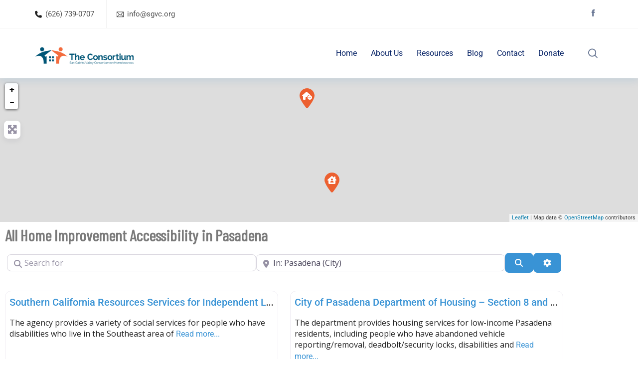

--- FILE ---
content_type: text/css
request_url: https://sgvc.org/wp-content/themes/nasarna/assets/css/styles.css?ver=6.9
body_size: 14609
content:
/*------------------------------------------------------------------
[Master Stylesheet]
Theme Name:     Nasarna - Hosting & Domain WordPress Theme
Version:        1.0.0
Author:         wpocans
URL:            http://themeforest.net/user/wpocans
-------------------------------------------------------------------*/
/*--------------------------------------------------------------
>>> TABLE OF CONTENTS:
----------------------------------------------------------------
#0.1  Theme Reset Style
#0.2  Global Elements
#0.3  header
#0.4  wpo-hero-style
#0.5  wpo-features-area
#0.5  blog-section

--------------------------------------------------------------
  #blog page
--------------------------------------------------------------
#5.1  blog-pg-section

--------------------------------------------------------------
  #blog single page
--------------------------------------------------------------
#6.1  blog-single-section


--------------------------------------------------------------
  #category page
--------------------------------------------------------------
#7.1  category-page-section


--------------------------------------------------------------
  #author page
--------------------------------------------------------------
#8.1  author-info-section
#8.1  user-info-tab-section



/*--------------------------------------------------------------
#0.1    Theme Reset Style
--------------------------------------------------------------*/
html {
    font-size: 16px;
}

body {
    font-family: "Open Sans", sans-serif;
    background-color: #fff;
    font-size: 16px;
    font-size: 1rem;
    color: #687693;
    -webkit-font-smoothing: antialiased;
    overflow-x: hidden;
}

@media (max-width: 767px) {
    body {
        font-size: 14px;
    }
}

p {
    color: #687693;
    line-height: 1.6em;
}

h1,
h2,
h3,
h4,
h5,
h6 {
    font-family: 'Barlow Condensed', sans-serif;
    color: #242f6c;
    font-weight: 600;
}

ul {
    padding-left: 0;
    margin: 0;
}

a {
    text-decoration: none;
    -webkit-transition: all 0.2s;
    -moz-transition: all 0.2s;
    -o-transition: all 0.2s;
    -ms-transition: all 0.2s;
    transition: all 0.2s;
}

a:hover {
    text-decoration: none;
}

img {
    max-width: 100%;
}

/*--------------------------------------------------------------
#0.2    Global Elements
--------------------------------------------------------------*/
.page-wrapper {
    position: relative;
    overflow: hidden;
}

.wow {
    visibility: hidden;
}

.fi:before {
    margin: 0;
}

.section-padding {
    padding: 120px 0;
}

@media (max-width: 991px) {
    .section-padding {
        padding: 90px 0;
    }
}

@media (max-width: 767px) {
    .section-padding {
        padding: 80px 0;
    }
}

/*** contact form error handling ***/
.contact-validation-active .error-handling-messages {
    width: 100% !important;
    margin-top: 15px !important;
}

.contact-validation-active label.error {
    color: red;
    font-size: 0.875rem;
    font-weight: normal;
    margin: 5px 0 0 0;
    text-align: left;
    display: block;
}

.contact-validation-active #loader {
    display: none;
    margin-top: 10px;
}

.contact-validation-active #loader i {
    font-size: 30px;
    font-size: 1.875rem;
    color: #08cc7f;
    display: inline-block;
    -webkit-animation: rotating linear 2s infinite;
    animation: rotating linear 2s infinite;
}

.contact-validation-active #success,
.contact-validation-active #error {
    width: 100%;
    color: #fff;
    padding: 5px 10px;
    font-size: 16px;
    text-align: center;
    display: none;
}

@media (max-width: 767px) {

    .contact-validation-active #success,
    .contact-validation-active #error {
        font-size: 15px;
    }
}

.contact-validation-active #success {
    background-color: #009a00;
    border-left: 5px solid green;
    margin-bottom: 5px;
}

.contact-validation-active #error {
    background-color: #ff1a1a;
    border-left: 5px solid red;
}

@-webkit-keyframes rotating {
    from {
        -webkit-transform: rotate(0deg);
        transform: rotate(0deg);
    }

    to {
        -webkit-transform: rotate(360deg);
        transform: rotate(360deg);
    }
}

@keyframes rotating {
    from {
        -webkit-transform: rotate(0deg);
        transform: rotate(0deg);
    }

    to {
        -webkit-transform: rotate(360deg);
        transform: rotate(360deg);
    }
}

.rotating {
    -webkit-animation: rotating 5s alternate infinite;
    animation: rotating 5s alternate infinite;
}

/** for popup image ***/
.mfp-wrap {
    background-color: rgba(0, 0, 0, 0.9);
    z-index: 99999;
}

.mfp-with-zoom .mfp-container,
.mfp-with-zoom.mfp-bg {
    opacity: 0;
    -webkit-backface-visibility: hidden;
    -webkit-transition: all 0.3s ease-out;
    -moz-transition: all 0.3s ease-out;
    -o-transition: all 0.3s ease-out;
    transition: all 0.3s ease-out;
}

.mfp-with-zoom.mfp-ready .mfp-container {
    opacity: 1;
}

.mfp-with-zoom.mfp-ready.mfp-bg {
    opacity: 0.8;
}

.mfp-with-zoom.mfp-removing .mfp-container,
.mfp-with-zoom.mfp-removing.mfp-bg {
    opacity: 0;
}

/*** for fancybox video ***/
.fancybox-overlay {
    background: rgba(0, 0, 0, 0.9);
    z-index: 9999 !important;
}

.fancybox-wrap {
    z-index: 99999 !important;
}

.section-title {
    text-align: center;
    margin-bottom: 40px;
}

@media (max-width: 767px) {
    .section-title {
        margin-bottom: 40px;
    }
}

.section-title h2 {
    font-size: 30px;
    font-size: 1.875rem;
    font-weight: bold;
    margin: 0 0 0.67em;
}

@media (max-width: 991px) {
    .section-title h2 {
        font-size: 25px;
        font-size: 1.5625rem;
    }
}

@media (max-width: 767px) {
    .section-title h2 {
        font-size: 22px;
        font-size: 1.375rem;
    }
}

.section-title p {
    margin: 0;
}


.section-title {
    margin: auto;
    margin-bottom: 55px;
    text-align: center;
}

.page-wrapper .section-title p {
    max-width: 518px;
    margin: auto;
}

.section-title h2 {
    padding-bottom: 25px;
    position: relative;
    display: inline-block;
    color: #2d4277;
    font-size: 36px;
    font-weight: 600;
}

.section-title h2:before {
    position: absolute;
    content: "";
    left: 50%;
    bottom: 0;
    width: 100px;
    height: 5px;
    background: #08cc7f;
    border-radius: 15px;
    transform: translateX(-50%);
}

.section-title h2:after {
    position: absolute;
    content: "";
    left: 56%;
    bottom: 0;
    width: 8px;
    height: 5px;
    border-radius: 15px;
    background: #fff;
    transform: translateX(-60%);
}

@media (max-width: 991px) {
    .section-title h2 {
        font-size: 30px;
    }
}

@media (max-width: 767px) {
    .section-title h2 {
        font-size: 22px;
        font-size: 1.375rem;
    }
}

.theme-btn,
.theme-btn-s2,
.theme-btn-s4,
.theme-btn-s3 {
    background-color: #08cc7f;
    color: #fff;
    font-weight: 700;
    padding: 15px 35px;
    border-radius: 0px;
    display: inline-block;
    transition: all .3s;
}

@media (max-width: 991px) {

    .theme-btn,
    .theme-btn-s2,
    .theme-btn-s4,
    .theme-btn-s3 {
        font-size: 14px;
        font-size: 0.875rem;
        padding: 10px 25px;
    }
}

.theme-btn:hover,
.theme-btn-s2:hover,
.theme-btn-s4:hover,
.theme-btn-s3:hover,
.theme-btn:focus,
.theme-btn-s2:focus,
.theme-btn-s4:focus,
.theme-btn-s3:focus,
.theme-btn:active,
.theme-btn-s2:active,
.theme-btn-s4:active,
.theme-btn-s3:active {
    background-color: #02ae6a;
    color: #fff;
}

.theme-btn-s4 {
    font-weight: 400;
    color: #666666;
    transition: all .3s;
    -moz-transition: all .3s;
    -webkit-transition: all .3s;
}

.theme-btn-s2 {
    border: none;
    background: none;
    border: 2px solid #fff;
    color: #fff;
}

.theme-btn-s2:hover,
.theme-btn-s4:hover,
.theme-btn-s2:focus,
.theme-btn-s4:focus,
.theme-btn-s2:active,
.theme-btn-s4:active {
    background-position: 100% !important;
    color: #fff;
}

.theme-btn-s3 {
    padding: 13px 30px;
}

@media (max-width: 991px) {
    .theme-btn-s3 {
        font-size: 14px;
        font-size: 0.875rem;
        padding: 10px 25px;
    }
}

.theme-btn-s4 {
    padding: 15px 48px;
    border-radius: 55px;
}

@media (max-width: 991px) {
    .theme-btn-s4 {
        font-size: 14px;
        font-size: 0.875rem;
        padding: 10px 25px;
    }
}

.view-cart-btn {
    display: block;
    margin-top: 20px;
    font-family: 'now';
    background: #08cc7f;
    color: #fff;
    padding: 8px 10px;
    font-size: 14px;
}

.view-cart-btn:hover {
    color: #fff;
    background: #0461e6;
}

.social-links {
    overflow: hidden;
}

.social-links li {
    float: left;
    width: 35px;
    height: 35px;
    margin-right: 1px;
}

.social-links li a {
    background-color: #05f2ff;
    width: 35px;
    height: 35px;
    line-height: 35px;
    display: block;
    color: #fff;
    text-align: center;
}

.social-links li a:hover {
    background-color: #08cc7f;
}

/******************************
  #page title
******************************/
.wpo-page-title {
    background: #08cc7f;
    width: 100%;
    height: 435px;
    text-align: center;
    position: relative;
    background-repeat: no-repeat;
    background-position: center center;
    background-size: cover;
    z-index: 1;
}
.wpo-page-title:before {
    position: absolute;
    left: 0;
    top: 0;
    width: 100%;
    height: 100%;
    /*background: rgba(0, 0, 0, .3);*/
    content: "";
    z-index: -1;
}
@media (max-width: 991px) {
    .wpo-page-title {
        height: 300px;
    }
}

@media screen and (min-width: 992px) {
    .wpo-page-title .container {
        padding-top: 62px;
    }
}


.wpo-page-title .container {
    height: 100%;
    display: table;
}

.wpo-page-title .container>.row {
    vertical-align: middle;
    display: table-cell;
}

.wpo-page-title h2 {
    font-size: 50px;
    font-weight: 600;
    margin: 0 0 0.30em;
    text-transform: capitalize;
    color: #fff;
}

@media (max-width: 991px) {
    .wpo-page-title h2 {
        font-size: 35px;
        font-size: 2.1875rem;
    }
}

@media (max-width: 767px) {
    .wpo-page-title h2 {
        font-size: 30px;
        font-size: 1.875rem;
    }
}

.wpo-page-title .breadcrumb {
    background-color: transparent;
    padding: 0;
    margin-bottom: 0;
}

@media (max-width: 767px) {
    .wpo-page-title .breadcrumb {
        text-align: center;
    }
}

.wpo-page-title .breadcrumb li {
    font-size: 16px;
    font-size: 1rem;
    margin-right: 5px;
    position: relative;
}

@media (max-width: 767px) {
    .wpo-page-title .breadcrumb li {
        font-size: 14px;
        font-size: 0.875rem;
    }
}

.wpo-page-title .breadcrumb li a {
    color: #08cc7f;
}

.wpo-page-title .breadcrumb li a:hover {
    color: #00aeb8;
}

.wpo-page-title .breadcrumb>li+li {
    margin-left: 20px;
    padding-left: 15px;
}

.wpo-page-title .breadcrumb>li+li:before {
    content: "/";
    padding: 0;
    position: absolute;
    left: -14px;
    top: 1px;
    color: #08cc7f;
}

.preloader {
    background-color: #fff;
    width: 100%;
    height: 100%;
    position: fixed;
    z-index: 1000;
}

.preloader .sk-folding-cube {
    margin: 20px auto;
    width: 60px;
    height: 60px;
    position: absolute;
    left: calc(50% - 30px);
    top: calc(50% - 50px);
    -webkit-transform: rotateZ(45deg);
    -ms-transform: rotate(45deg);
    transform: rotateZ(45deg);
}

.preloader .sk-folding-cube .sk-cube {
    float: left;
    width: 50%;
    height: 50%;
    position: relative;
    -webkit-transform: scale(1.1);
    -ms-transform: scale(1.1);
    transform: scale(1.1);
}

.preloader .sk-folding-cube .sk-cube:before {
    content: '';
    position: absolute;
    top: 0;
    left: 0;
    width: 100%;
    height: 100%;
    background-color: #08cc7f;
    -webkit-animation: sk-foldCubeAngle 2.4s infinite linear both;
    animation: sk-foldCubeAngle 2.4s infinite linear both;
    -webkit-transform-origin: 100% 100%;
    -ms-transform-origin: 100% 100%;
    transform-origin: 100% 100%;
}

.preloader .sk-folding-cube .sk-cube2 {
    -webkit-transform: scale(1.1) rotateZ(90deg);
    -ms-transform: scale(1.1) rotate(90deg);
    transform: scale(1.1) rotateZ(90deg);
}

.preloader .sk-folding-cube .sk-cube3 {
    -webkit-transform: scale(1.1) rotateZ(180deg);
    -ms-transform: scale(1.1) rotate(180deg);
    transform: scale(1.1) rotateZ(180deg);
}

.preloader .sk-folding-cube .sk-cube4 {
    -webkit-transform: scale(1.1) rotateZ(270deg);
    -ms-transform: scale(1.1) rotate(270deg);
    transform: scale(1.1) rotateZ(270deg);
}

.preloader .sk-folding-cube .sk-cube2:before {
    -webkit-animation-delay: 0.3s;
    animation-delay: 0.3s;
}

.preloader .sk-folding-cube .sk-cube3:before {
    -webkit-animation-delay: 0.6s;
    animation-delay: 0.6s;
}

.preloader .sk-folding-cube .sk-cube4:before {
    -webkit-animation-delay: 0.9s;
    animation-delay: 0.9s;
}

@-webkit-keyframes sk-foldCubeAngle {

    0%,
    10% {
        -webkit-transform: perspective(140px) rotateX(-180deg);
        transform: perspective(140px) rotateX(-180deg);
        opacity: 0;
    }

    25%,
    75% {
        -webkit-transform: perspective(140px) rotateX(0deg);
        transform: perspective(140px) rotateX(0deg);
        opacity: 1;
    }

    90%,
    100% {
        -webkit-transform: perspective(140px) rotateY(180deg);
        transform: perspective(140px) rotateY(180deg);
        opacity: 0;
    }
}

@keyframes sk-foldCubeAngle {

    0%,
    10% {
        -webkit-transform: perspective(140px) rotateX(-180deg);
        transform: perspective(140px) rotateX(-180deg);
        opacity: 0;
    }

    25%,
    75% {
        -webkit-transform: perspective(140px) rotateX(0deg);
        transform: perspective(140px) rotateX(0deg);
        opacity: 1;
    }

    90%,
    100% {
        -webkit-transform: perspective(140px) rotateY(180deg);
        transform: perspective(140px) rotateY(180deg);
        opacity: 0;
    }
}

/*------------------------------------
  blog sidebar
------------------------------------*/
.wpo-blog-sidebar {
    /*** search-widget ***/
    /*** category-widget ***/
    /*** recent-post-widget ***/
    /*** quote-widget ****/
    /*** tag-widget ***/
}

@media screen and (min-width: 992px) {
    .wpo-blog-sidebar {
        padding-left: 45px;
    }

    .left-sidebar .wpo-blog-sidebar {
        padding-left: 0px;
    }
}

@media (max-width: 991px) {
    .wpo-blog-sidebar {
        margin-top: 80px;
        max-width: 400px;
    }
}

@media (max-width: 767px) {
    .wpo-blog-sidebar {
        margin-top: 60px;
        max-width: 400px;
    }
}

.wpo-blog-sidebar .widget {
    border: 1px solid #ebebeb;
    padding: 30px;
}

.wpo-blog-sidebar .widget h3 ,
.wpo-blog-sidebar .widget h2 {
    font-size: 22px;
    font-weight: 600;
    border-bottom: 1px solid #ebebeb;
    margin: 0 -30px 30px;
    padding: 0 0 30px 30px;
    position: relative;
    text-transform: capitalize;
}

.wpo-blog-sidebar>.widget+.widget {
    margin-top: 65px;
}

.wpo-blog-sidebar .search-widget {
    border: 0;
    padding: 0;
}

.wpo-blog-sidebar .search-widget form div {
    position: relative;
}

.wpo-blog-sidebar .search-widget input {
    height: 50px;
    font-size: 16px;
    font-size: 1rem;
    border: 1px solid #ebebeb;
    padding: 6px 50px 6px 20px;
    border-radius: 0;
    -webkit-box-shadow: none;
    box-shadow: none;
    -webkit-transition: all 0.3s;
    -moz-transition: all 0.3s;
    -o-transition: all 0.3s;
    -ms-transition: all 0.3s;
    transition: all 0.3s;
}

.wpo-blog-sidebar .search-widget input:focus {
    background-color: rgba(0, 198, 209, 0.1);
}

.wpo-blog-sidebar .search-widget form button {
    background: #08cc7f;
    font-size: 20px;
    font-size: 1.25rem;
    color: #fff;
    border: 0;
    outline: 0;
    width: 50px;
    height: 50px;
    line-height: 50px;
    position: absolute;
    right: 0;
    top: 0;
}

.wpo-blog-sidebar .category-widget ul {
    list-style: none;
}

.wpo-blog-sidebar .category-widget ul li {
    font-size: 15px;
    font-size: 0.9375rem;
    position: relative;
    padding-left: 20px;
}

.wpo-blog-sidebar .category-widget ul li:before {
    content: "";
    background: #bbb;
    width: 6px;
    height: 6px;
    position: absolute;
    left: 0;
    top: 8px;
}

@media (max-width: 767px) {
    .wpo-blog-sidebar .category-widget ul li {
        font-size: 14px;
        font-size: 0.875rem;
    }
}

.wpo-blog-sidebar .category-widget ul li span {
    position: absolute;
    right: 0;
}

.wpo-blog-sidebar .category-widget ul>li+li {
    margin-top: 12px;
}

.wpo-blog-sidebar .category-widget ul a {
    display: block;
    color: #525252;
}

.wpo-blog-sidebar .category-widget ul a:hover {
    color: #08cc7f;
}

.wpo-blog-sidebar .category-widget ul li:hover:before {
    background: #08cc7f;
}

.wpo-blog-sidebar .recent-post-widget .post {
    overflow: hidden;
}

.wpo-blog-sidebar .recent-post-widget .posts>.post+.post {
    margin-top: 15px;
    padding-top: 15px;
    border-top: 1px solid #f2f0f0;
}

.wpo-blog-sidebar .recent-post-widget .post .img-holder {
    width: 68px;
    float: left;
}

.wpo-blog-sidebar .recent-post-widget .post .details {
    width: calc(100% - 68px);
    float: left;
    padding-left: 20px;
}

.wpo-blog-sidebar .recent-post-widget .post h4 {
    font-size: 16px;
    line-height: 1.3em;
    margin: 0 0 0.3em;
}

@media (max-width: 1199px) {
    .wpo-blog-sidebar .recent-post-widget .post h4 {
        margin: 0;
    }
}

.wpo-blog-sidebar .recent-post-widget .post h4 a {
    display: inline-block;
    color: #39393f;
}

.wpo-blog-sidebar .recent-post-widget .post h4 a:hover {
    color: #08cc7f;
}

.wpo-blog-sidebar .recent-post-widget .post .details .date {
    font-size: 13px;
    font-size: 0.8125rem;
    color: #525252;
}

.wpo-blog-sidebar .recent-post-widget .post .details .date i {
    display: inline-block;
    padding-right: 7px;
}

.wpo-blog-sidebar .quote-widget {
    border: 0;
    padding: 0;
}

.wpo-blog-sidebar .quote-widget .quote {
    background-color: #f5f5f5;
    padding: 30px;
}

.wpo-blog-sidebar .quote-widget .quote p {
    margin: 0;
}

.wpo-blog-sidebar .quote-widget i {
    display: block;
}

.wpo-blog-sidebar .quote-widget .fi:before {
    font-size: 35px;
}

.wpo-blog-sidebar .quote-widget .quoter {
    position: relative;
    padding: 25px 25px 25px 110px;
}

.wpo-blog-sidebar .quote-widget .quoter .img-holder {
    position: absolute;
    left: 0;
}

.wpo-blog-sidebar .quote-widget .quoter img {
    padding: 5px;
    border: 1px solid #dcdcdc;
    border-radius: 50%;
}

.wpo-blog-sidebar .quote-widget .quoter h4 {
    font-size: 16px;
    font-size: 1rem;
    font-weight: bold;
    margin: 0 0 0.3em;
    padding-top: 1.3em;
}

.wpo-blog-sidebar .quote-widget .quoter h4+p {
    font-size: 14px;
    font-size: 0.875rem;
    margin: 0;
}

.wpo-blog-sidebar .tag-widget ul {
    overflow: hidden;
    list-style: none;
}

.wpo-blog-sidebar .tag-widget ul li {
    float: left;
    margin: 0 8px 8px 0;
}

.wpo-blog-sidebar .tag-widget ul li a {
    font-size: 13px;
    font-size: 0.8125rem;
    display: inline-block;
    padding: 5px 14px;
    color: #525252;
    border: 1px solid #ebebeb;
    border-radius: 0;
}

.wpo-blog-sidebar .tag-widget ul li a:hover {
    background: #08cc7f;
    color: #fff;
}

/**** pagination ****/
.pagination-wrapper {
    text-align: center;
    margin-top: 45px;
}

@media (max-width: 991px) {
    .pagination-wrapper {
        text-align: left;
        margin-top: 40px;
    }
}

.pagination-wrapper .pg-pagination {
    display: inline-block;
    overflow: hidden;
    list-style-type: none;
    text-align: center;
}

.pagination-wrapper .pg-pagination li {
    float: left;
    margin-right: 10px;
}

@media (max-width: 767px) {
    .pagination-wrapper .pg-pagination li {
        margin-right: 5px;
    }
}

.pagination-wrapper .pg-pagination li:last-child {
    margin-right: 0;
}

.pagination-wrapper .pg-pagination li a {
    background-color: #f5f5f5;
    width: 35px;
    height: 35px;
    line-height: 35px;
    font-size: 15px;
    font-size: 0.9375rem;
    font-weight: 600;
    color: #666;
    border: 0;
    display: block;
    border-radius: 5px;
}

.pagination-wrapper .pg-pagination .active a,
.pagination-wrapper .pg-pagination li a:hover {
    background: #08cc7f;
    background: -webkit-linear-gradient(left, #01b56f, #00ded8);
    background: -moz-linear-gradient(left, #01b56f, #00ded8);
    background: -o-linear-gradient(left, #01b56f, #00ded8);
    background: -ms-linear-gradient(left, #01b56f, #00ded8);
    background: -webkit-gradient(linear, left top, right top, from(#01b56f), to(#00ded8));
    background: linear-gradient(left, #01b56f, #00ded8);
    border-color: #08cc7f;
    color: #fff;
}

.pagination-wrapper .pg-pagination .fi:before {
    font-size: 15px;
    font-size: 0.9375rem;
}

.pagination-wrapper-left {
    text-align: left;
}

.pagination-wrapper-right {
    text-align: right;
}

@media screen and (min-width: 1200px) {
    .pagination-wrapper-right {
        padding-right: 50px;
    }
}

@media (max-width: 991px) {
    .pagination-wrapper-right {
        margin-top: 45px;
        text-align: left;
    }
}

/*------------------------------------
  category sidebar
------------------------------------*/
.category-sidebar {
    /*** category-widget ***/
    /*** tag-widget ***/
}

@media screen and (min-width: 992px) {
    .category-sidebar {
        padding-right: 45px;
    }
}

@media (max-width: 991px) {
    .category-sidebar {
        margin-bottom: 80px;
        max-width: 400px;
    }
}

@media (max-width: 767px) {
    .category-sidebar {
        margin-bottom: 60px;
        max-width: 400px;
    }
}

.category-sidebar .widget {
    padding: 30px;
    -webkit-box-shadow: 0px 5px 15px 0px rgba(68, 68, 68, 0.1);
    box-shadow: 0px 5px 15px 0px rgba(68, 68, 68, 0.1);
}

.category-sidebar .widget h3 {
    font-family: "Open Sans", sans-serif;
    font-size: 18px;
    font-size: 1.125rem;
    font-weight: 600;
    border-bottom: 1px solid #ebebeb;
    margin: 0 -30px 30px;
    padding: 0 0 30px 30px;
    position: relative;
    text-transform: capitalize;
}

.category-sidebar>.widget+.widget {
    margin-top: 30px;
}

.category-sidebar .category-widget ul {
    list-style: none;
}

.category-sidebar .category-widget ul li {
    font-size: 15px;
    font-size: 0.9375rem;
    position: relative;
    padding-left: 20px;
}

.category-sidebar .category-widget ul li:before {
    content: "";
    background: #bbb;
    width: 6px;
    height: 6px;
    position: absolute;
    left: 0;
    top: 8px;
}

@media (max-width: 767px) {
    .category-sidebar .category-widget ul li {
        font-size: 14px;
        font-size: 0.875rem;
    }
}

.category-sidebar .category-widget ul li span {
    position: absolute;
    right: 0;
}

.category-sidebar .category-widget ul>li+li {
    margin-top: 12px;
}

.category-sidebar .category-widget ul a {
    display: block;
    color: #525252;
}

.category-sidebar .category-widget ul a:hover {
    color: #08cc7f;
}

.category-sidebar .category-widget ul li:hover:before {
    background: #08cc7f;
}

.category-sidebar .tag-widget {
    padding: 15px 0;
}

.category-sidebar .tag-widget ul {
    list-style: none;
}

.category-sidebar .tag-widget ul li {
    font-size: 15px;
    font-size: 0.9375rem;
    position: relative;
}

.category-sidebar .tag-widget ul li:before {
    content: "";
    width: 15px;
    height: 15px;
    border: 3px solid #d7d7d7;
    border-radius: 50%;
    position: absolute;
    left: 30px;
    top: 15px;
}

@media (max-width: 767px) {
    .category-sidebar .tag-widget ul li {
        font-size: 14px;
        font-size: 0.875rem;
    }
}

.category-sidebar .tag-widget ul a {
    display: block;
    color: #525252;
    padding: 12px 15px 12px 60px;
}

.category-sidebar .tag-widget ul a:hover {
    background: #08cc7f;
    background: -webkit-linear-gradient(left, #01b56f, #00ded8);
    background: -moz-linear-gradient(left, #01b56f, #00ded8);
    background: -o-linear-gradient(left, #01b56f, #00ded8);
    background: -ms-linear-gradient(left, #01b56f, #00ded8);
    background: -webkit-gradient(linear, left top, right top, from(#01b56f), to(#00ded8));
    background: linear-gradient(left, #01b56f, #00ded8);
    color: #fff;
}

.category-sidebar .tag-widget ul li:hover:before {
    border-color: #fff;
}

.theme-accordion-s1 {
    margin-bottom: 0;
}

.theme-accordion-s1 .panel-default {
    background: transparent;
    border: 0;
    border-radius: 0;
    -webkit-box-shadow: none;
    box-shadow: none;
}

.theme-accordion-s1 .panel-heading {
    background-color: transparent;
    padding: 0;
    border-radius: 0;
}

.theme-accordion-s1 .panel+.panel {
    margin-top: 15px;
}

.theme-accordion-s1 .panel-heading a {
    background: #08cc7f;
    font-size: 18px;
    font-size: 1.125rem;
    color: #fff;
    display: block;
    padding: 18px 25px;
    position: relative;
}

@media (max-width: 991px) {
    .theme-accordion-s1 .panel-heading a {
        font-size: 16px;
        font-size: 1rem;
        padding: 15px 25px;
    }
}

@media (max-width: 767px) {
    .theme-accordion-s1 .panel-heading a {
        padding: 12px 15px;
    }
}

.theme-accordion-s1 .panel-heading a:before {
    font-family: "themify";
    content: "\e64b";
    font-size: 15px;
    font-size: 0.9375rem;
    position: absolute;
    right: 25px;
    -webkit-transform: rotate(180deg);
    -ms-transform: rotate(180deg);
    transform: rotate(180deg);
    -webkit-transition: all 0.3s;
    -moz-transition: all 0.3s;
    -o-transition: all 0.3s;
    -ms-transition: all 0.3s;
    transition: all 0.3s;
}

@media (max-width: 991px) {
    .theme-accordion-s1 .panel-heading a:before {
        font-size: 18px;
        font-size: 1.125rem;
        right: 20px;
    }
}

.theme-accordion-s1 .panel-heading a:focus {
    text-decoration: none;
}

.theme-accordion-s1 .panel-heading .collapsed {
    background-color: #fff;
    color: #242f6c;
    -webkit-box-shadow: 0px 5px 15px 0px rgba(68, 68, 68, 0.1);
    box-shadow: 0px 5px 15px 0px rgba(68, 68, 68, 0.1);
}

.theme-accordion-s1 .panel-heading .collapsed:before {
    -webkit-transform: rotate(0);
    -ms-transform: rotate(0);
    transform: rotate(0);
}

.theme-accordion-s1 .panel-heading+.panel-collapse>.panel-body {
    background-color: #fff;
    border: 0;
    padding: 40px 25px 15px;
    -webkit-box-shadow: 0px 5px 15px 0px rgba(68, 68, 68, 0.1);
    box-shadow: 0px 5px 15px 0px rgba(68, 68, 68, 0.1);
}

@media (max-width: 991px) {
    .theme-accordion-s1 .panel-heading+.panel-collapse>.panel-body {
        padding: 20px 25px 10px;
        font-size: 15px;
        font-size: 0.9375rem;
    }
}

@media (max-width: 767px) {
    .theme-accordion-s1 .panel-heading+.panel-collapse>.panel-body {
        padding: 15px 15px 8px;
    }
}

.theme-accordion-s1 .panel-heading+.panel-collapse>.panel-body p {
    margin-bottom: 1.3em;
}

/*--------------------------------------------------------------
#0.3  header
--------------------------------------------------------------*/
.wpo-site-header {
    /* navigation open and close btn hide for width screen */
    /* style for navigation less than 992px */
    /*navbar collaps less then 992px*/
}

.wpo-site-header .navigation {
    background-color: #fff;
    margin-bottom: 0;
    border: 0;
    -webkit-border-radius: 0;
    -moz-border-radius: 0;
    -o-border-radius: 0;
    -ms-border-radius: 0;
    border-radius: 0;
}

.wpo-site-header .navigation>.container {
    position: relative;
}

.wpo-site-header #navbar {
    -webkit-transition: all 0.5s;
    -moz-transition: all 0.5s;
    -o-transition: all 0.5s;
    -ms-transition: all 0.5s;
    transition: all 0.5s;
    /*** mega-menu style ***/
}

.wpo-site-header #navbar ul {
    list-style: none;
}

.wpo-site-header #navbar>ul li a:hover,
.wpo-site-header #navbar>ul li a:focus {
    text-decoration: none;
    color: #08cc7f;
}

.wpo-site-header.header-style-1 #navbar>ul>li a:hover {
    color: #eee;
}

.wpo-site-header.header-style-1 #navbar>ul>li .sub-menu a {
    color: #2d4277;
}

@media screen and (min-width: 992px) {
    .wpo-site-header #navbar {
        /*** hover effect ***/
    }

    .wpo-site-header #navbar li {
        position: relative;
    }

    .wpo-site-header #navbar>ul>li>a {
        font-size: 16px;
        font-size: 1rem;
    }

    .wpo-site-header #navbar>ul .sub-menu {
        background-color: #fff;
        width: 220px;
        position: absolute;
        left: 0;
        top: 100%;
        z-index: 10;
        visibility: hidden;
        opacity: 0;
        -webkit-transition: all 0.3s;
        -moz-transition: all 0.3s;
        -o-transition: all 0.3s;
        -ms-transition: all 0.3s;
        transition: all 0.3s;
        -webkit-box-shadow: 0 8px 15px rgba(0, 0, 0, 0.1);
        box-shadow: 0 8px 15px rgba(0, 0, 0, 0.1);
    }

    .wpo-site-header #navbar>ul>li .sub-menu li {
        border-bottom: 1px solid #fff;
    }

    .wpo-site-header #navbar>ul>li .sub-menu a {
        font-size: 14px;
        font-size: 0.875rem;
        display: block;
        padding: 10px 20px;
        color: #525252;
    }

    .wpo-site-header #navbar>ul>li>.sub-menu .sub-menu {
        left: 100%;
        top: 0;
    }

    .wpo-site-header #navbar>ul>li>.sub-menu>.menu-item-has-children>a {
        position: relative;
    }

    .wpo-site-header #navbar>ul>li>.sub-menu>.menu-item-has-children>a:before {
        font-family: "themify";
        content: "\e649";
        font-size: 11px;
        font-size: 0.6875rem;
        position: absolute;
        right: 15px;
        top: 50%;
        -webkit-transform: translateY(-50%);
        -moz-transform: translateY(-50%);
        -o-transform: translateY(-50%);
        -ms-transform: translateY(-50%);
        transform: translateY(-50%);
    }

    .wpo-site-header #navbar>ul>li:hover>.sub-menu {
        top: 100%;
        visibility: visible;
        opacity: 1;
    }

    .wpo-site-header #navbar .sub-menu>li:hover>.sub-menu {
        left: 100%;
        visibility: visible;
        opacity: 1;
    }
}

@media (max-width: 991px) {
    .wpo-site-header #navbar>ul>li a {
        display: block;
        font-size: 14px;
        font-size: 0.875rem;
    }

    .wpo-site-header #navbar>ul>li .sub-menu li {
        border-bottom: 1px solid #fff;
    }

    .wpo-site-header #navbar>ul .sub-menu>li:last-child {
        border-bottom: 0;
    }

    .wpo-site-header #navbar>ul>li>.sub-menu a {
        padding: 8px 15px 8px 45px;
    }

    .wpo-site-header #navbar>ul>li>.sub-menu .sub-menu a {
        padding: 8px 15px 8px 65px;
    }

    .wpo-site-header #navbar>ul .menu-item-has-children>a {
        position: relative;
    }

    .wpo-site-header #navbar>ul .menu-item-has-children>a:before {
        font-family: "themify";
        content: "\e61a";
        font-size: 11px;
        font-size: 0.6875rem;
        position: absolute;
        right: 15px;
        top: 50%;
        -webkit-transform: translateY(-50%);
        -moz-transform: translateY(-50%);
        -o-transform: translateY(-50%);
        -ms-transform: translateY(-50%);
        transform: translateY(-50%);
    }
}

@media screen and (min-width: 992px) {
    .wpo-site-header #navbar {
        /*** hover effect ***/
    }

    .wpo-site-header #navbar .has-mega-menu {
        position: static;
    }

    .wpo-site-header #navbar .mega-menu,
    .wpo-site-header #navbar .half-mega-menu {
        background-color: #fff;
        padding: 20px;
        border-top: 2px solid #08cc7f;
        position: absolute;
        right: 0;
        top: 100%;
        z-index: 10;
        visibility: hidden;
        opacity: 0;
        -webkit-transition: all 0.3s;
        -moz-transition: all 0.3s;
        -o-transition: all 0.3s;
        -ms-transition: all 0.3s;
        transition: all 0.3s;
    }

    .wpo-site-header #navbar .mega-menu {
        width: 1140px;
        right: 15px;
    }

    .wpo-site-header #navbar .half-mega-menu {
        width: 585px;
    }

    .wpo-site-header #navbar .mega-menu-box-title {
        font-size: 14px;
        font-size: 0.875rem;
        text-transform: uppercase;
        font-weight: bold;
        display: block;
        padding-bottom: 7px;
        margin-bottom: 7px;
        border-bottom: 1px solid #e6e6e6;
    }

    .wpo-site-header #navbar .mega-menu-list-holder li a {
        font-size: 14px;
        font-size: 0.875rem;
        display: block;
        padding: 7px 8px;
        margin-left: -8px;
    }

    .wpo-site-header #navbar .has-mega-menu:hover>ul {
        top: 100%;
        visibility: visible;
        opacity: 1;
    }
}

@media (max-width: 1199px) {
    .wpo-site-header #navbar>ul .mega-menu {
        width: 950px;
        right: 15px;
    }

    .wpo-site-header #navbar>ul .half-mega-menu {
        width: 485px;
    }
}

@media (max-width: 991px) {

    .wpo-site-header #navbar>ul .mega-menu,
    .wpo-site-header #navbar>ul .half-mega-menu {
        width: auto;
    }

    .wpo-site-header #navbar>ul .mega-menu .row,
    .wpo-site-header #navbar>ul .half-mega-menu .row {
        margin: 0;
    }

    .wpo-site-header #navbar .mega-menu-content>.row>.col {
        margin-bottom: 25px;
    }
}

@media (max-width: 991px) {
    .wpo-site-header #navbar .mega-menu .mega-menu-list-holder a {
        padding: 5px 15px 5px 40px;
    }

    .wpo-site-header #navbar .mega-menu .mega-menu-box-title {
        font-size: 14px;
        font-size: 0.875rem;
        text-transform: uppercase;
        display: block;
        border-bottom: 1px dotted #b3b3b3;
        padding: 0 0 4px 5px;
        margin: 0 25px 8px 25px;
    }
}

@media screen and (min-width: 992px) {
    .wpo-site-header .navbar-header .open-btn {
        display: none;
    }

    .wpo-site-header #navbar .close-navbar {
        display: none;
    }
}

@media (max-width: 991px) {
    .wpo-site-header {
        /* class for show hide navigation */
    }

    .wpo-site-header .container {
        width: 100%;
    }

    .wpo-site-header .navbar-header button {
        background-color: #08cc7f;
        width: 40px;
        height: 35px;
        border: 0;
        padding: 5px 10px;
        outline: 0;
        position: absolute;
        right: 15px;
        top: 6px;
        z-index: 20;
    }
    .wpo-site-header.dont-has-menu .navbar-header button {
        display: none;
    }
    .wpo-site-header .navbar-header button span {
        background-color: #fff;
        display: block;
        height: 2px;
        margin-bottom: 5px;
    }

    .wpo-site-header .navbar-header button span:last-child {
        margin: 0;
    }

    .wpo-site-header #navbar {
        background: #fff;
        display: block !important;
        width: 280px;
        height: 100% !important;
        margin: 0;
        padding: 0;
        border-left: 1px solid #cccccc;
        border-right: 1px solid #cccccc;
        position: fixed;
        right: -330px;
        top: 0;
        z-index: 100;
    }

    .wpo-site-header #navbar ul a {
        color: #000;
    }

    .wpo-site-header #navbar ul a:hover,
    .wpo-site-header #navbar ul li.current a {
        color: #08cc7f;
    }

    .wpo-site-header.header-style-1 #navbar>ul>li a:hover {
        color: #08cc7f;
    }

    .wpo-site-header #navbar .navbar-nav {
        height: 100%;
        overflow: auto;
    }

    .wpo-site-header #navbar .close-navbar {
        background-color: #3ad699;
        width: 40px;
        height: 40px;
        color: #fff;
        border: 0;
        outline: none;
        position: absolute;
        left: -23px;
        top: 22px;
        z-index: 20;
        border-radius: 50px;
    }

    .wpo-site-header #navbar .close-navbar .ti-close {
        position: relative;
        top: 1px;
    }

    .wpo-site-header #navbar>ul>li {
        border-bottom: 1px solid #fff;
    }

    .wpo-site-header #navbar>ul>li>a {
        padding: 10px 15px 10px 35px;
    }

    .wpo-site-header .slideInn {
        right: 0 !important;
    }
}

@media (max-width: 767px) {
    .wpo-site-header .navbar-header .navbar-brand {
        font-size: 24px;
    }

    .wpo-site-header #navbar .navbar-nav {
        margin: 0;
    }
}

@media (max-width: 991px) {
    .wpo-site-header .navbar-collapse.collapse {
        display: none;
    }

    .wpo-site-header .navbar-collapse.collapse.in {
        display: block;
    }

    .wpo-site-header .navbar-header .collapse,
    .wpo-site-header .navbar-toggle {
        display: block;
    }

    .wpo-site-header .navbar-header {
        float: none;
    }

    .wpo-site-header .navbar-right {
        float: none;
    }

    .wpo-site-header .navbar-nav {
        float: none;
    }

    .wpo-site-header .navbar-nav>li {
        float: none;
    }
}

@media (max-width: 991px) {
    .page-wrapper {
        -webkit-transition: all 0.3s;
        -moz-transition: all 0.3s;
        -o-transition: all 0.3s;
        -ms-transition: all 0.3s;
        transition: all 0.3s;
    }

    .body-overlay:before {
        content: "";
        width: 100%;
        height: 100%;
        background: rgba(0, 0, 0, 0.9);
        position: absolute;
        left: 0;
        top: 0;
        z-index: 100;
        -webkit-transition: all 0.3s;
        -moz-transition: all 0.3s;
        -o-transition: all 0.3s;
        -ms-transition: all 0.3s;
        transition: all 0.3s;
    }
}

/*---------------------------------------------
  header style 1
----------------------------------------------*/
.header-style-1,
.header-style-2 {
    /*** cart-search-contact ***/
}

@media screen and (min-width: 992px) {

    .header-style-1,
    .header-style-2 {
        width: 100%;
        position: absolute;
        left: 0;
        top: 0;
        z-index: 100;
        padding-top: 30px;
    }

    .header-style-1 {
        padding-top: 0px;
    }

    .header-style-1 .navigation,
    .header-style-2 .navigation {
        background-color: transparent;
    }

    .header-style-1 .navigation {
        padding-top: 15px;
    }

    .header-style-1 #navbar,
    .header-style-2 #navbar {
        margin-right: 150px;
    }

    .header-style-1 #navbar>ul>li>a,
    .header-style-2 #navbar>ul>li>a {
        font-size: 14px;
        font-size: 0.875rem;
        color: #072366;
        padding: 25px 12px;
    }
}

@media screen and (min-width: 992px) {
    .header-style-1 #navbar>ul>li>a {
        color: #fff;
    }
}

@media screen and (min-width: 1200px) {

    .header-style-1 #navbar>ul>li>a,
    .header-style-2 #navbar>ul>li>a {
        font-size: 16px;
        font-size: 1rem;
        padding: 25px 18px;
    }
}

@media (max-width: 991px) {

    .header-style-1 .navigation,
    .header-style-2 .navigation {
        padding: 15px 0;
    }

    .header-style-1 .navbar-brand,
    .header-style-2 .navbar-brand {
        padding-top: 0px;
    }
}

.header-style-1 .wpo-cart-search-contact,
.header-style-2 .wpo-cart-search-contact {
    position: absolute;
    right: 27px;
    top: 50%;
    -webkit-transform: translateY(-50%);
    -moz-transform: translateY(-50%);
    -o-transform: translateY(-50%);
    -ms-transform: translateY(-50%);
    transform: translateY(-50%);
    z-index: 10;
}

.header-style-1 .wpo-cart-search-contact @media (max-width: 991px) {

    .header-style-1 .wpo-cart-search-contact,
    .header-style-2 .wpo-cart-search-contact {
        right: 75px;
    }
}

@media (max-width: 450px) {

    .header-style-1 .wpo-cart-search-contact,
    .header-style-2 .wpo-cart-search-contact {
        right: 80px;
    }
}

.header-style-1 .wpo-cart-search-contact button,
.header-style-2 .wpo-cart-search-contact button {
    background: transparent;
    padding: 0;
    border: 0;
    outline: 0;
}

.header-style-1 .wpo-cart-search-contact .fi:before,
.header-style-2 .wpo-cart-search-contact .fi:before {
    font-size: 18px;
    font-size: 1.125rem;
    color: #687693;
}

.header-style-1 .wpo-cart-search-contact .fi:before {
    color: #fff;
}

.header-style-1 .wpo-cart-search-contact>div,
.header-style-2 .wpo-cart-search-contact>div {
    float: left;
    position: relative;
}

.header-style-1 .wpo-cart-search-contact>div+div,
.header-style-2 .wpo-cart-search-contact>div+div {
    margin-left: 20px;
}
@media (max-width: 991px) { 
    .header-style-1 .wpo-cart-search-contact>div+div,
    .header-style-2 .wpo-cart-search-contact>div+div {
        margin-left: 40px;
    }

}
@media (max-width: 767px) { 
    .header-style-1 .wpo-cart-search-contact>div+div,
    .header-style-2 .wpo-cart-search-contact>div+div {
        margin-left: 20px;
    }

}
.header-style-1 .wpo-cart-search-contact .wpo-header-search-form,
.header-style-2 .wpo-cart-search-contact .wpo-header-search-form {
    position: absolute;
    width: 250px;
    right: 0;
    top: 51px;
    opacity: 0;
    visibility: hidden;
    -webkit-transition: all 0.5s;
    -moz-transition: all 0.5s;
    -o-transition: all 0.5s;
    -ms-transition: all 0.5s;
    transition: all 0.5s;
    -webkit-box-shadow: 0px 15px 60px -19px black;
    box-shadow: 0px 15px 60px -19px black;
}

@media (max-width: 991px) {

    .header-style-1 .wpo-cart-search-contact .wpo-header-search-form,
    .header-style-2 .wpo-cart-search-contact .wpo-header-search-form {
        top: 68px;
    }
}

@media (max-width: 767px) {

    .header-style-1 .wpo-cart-search-contact .wpo-header-search-form,
    .header-style-2 .wpo-cart-search-contact .wpo-header-search-form {
        top: 63px;
        right: 15px;
    }
}

.header-style-1 .wpo-cart-search-contact form div,
.header-style-2 .wpo-cart-search-contact form div {
    position: relative;
}

.header-style-1 .wpo-cart-search-contact form div button,
.header-style-2 .wpo-cart-search-contact form div button {
    position: absolute;
    right: 15px;
    top: 50%;
    -webkit-transform: translateY(-50%);
    -moz-transform: translateY(-50%);
    -o-transform: translateY(-50%);
    -ms-transform: translateY(-50%);
    transform: translateY(-50%);
}

.header-style-1 .wpo-cart-search-contact .search-toggle-btn,
.header-style-2 .wpo-cart-search-contact .search-toggle-btn {
    padding-top: 5px;
}

.header-style-2 .wpo-cart-search-contact .search-toggle-btn {
    padding-top: 0px;
}

.header-style-2 .has-cart+.wpo-cart-search-contact .search-toggle-btn {
    padding-top: 8px;
}

.header-style-1 .wpo-cart-search-contact input,
.header-style-2 .wpo-cart-search-contact input {
    width: 100%;
    height: 50px;
    padding: 6px 20px;
    border: 0;
    border-radius: 0;
    -webkit-box-shadow: none;
    box-shadow: none;
}

@media (max-width: 450px) {

    .header-style-1 .wpo-cart-search-contact .wpo-mini-cart,
    .header-style-2 .wpo-cart-search-contact .wpo-mini-cart {
        display: none;
    }
}

.header-style-1 .wpo-cart-search-contact .wpo-mini-cart .fi:before,
.header-style-2 .wpo-cart-search-contact .wpo-mini-cart .fi:before {
    font-size: 25px;
    font-size: 1.5625rem;
}

.header-style-1 .wpo-cart-search-contact .wpo-mini-cart .cart-count,
.header-style-2 .wpo-cart-search-contact .wpo-mini-cart .cart-count {
    background: #08cc7f;
    width: 22px;
    height: 22px;
    line-height: 22px;
    font-size: 10px;
    font-size: 0.625rem;
    color: white;
    position: absolute;
    top: 0;
    right: -11px;
    border-radius: 50%;
}

.header-style-1 .wpo-cart-search-contact .wpo-mini-cart-content,
.header-style-2 .wpo-cart-search-contact .wpo-mini-cart-content {
    background: #fff;
    width: 300px;
    z-index: 10;
    position: absolute;
    right: 0;
    top: 51px;
    opacity: 0;
    visibility: hidden;
    -webkit-transition: all 0.5s;
    -moz-transition: all 0.5s;
    -o-transition: all 0.5s;
    -ms-transition: all 0.5s;
    transition: all 0.5s;
    -webkit-box-shadow: 0px 15px 60px -19px black;
    box-shadow: 0px 15px 60px -19px black;
}

@media (max-width: 991px) {

    .header-style-1 .wpo-cart-search-contact .wpo-mini-cart-content,
    .header-style-2 .wpo-cart-search-contact .wpo-mini-cart-content {
        top: 68px;
    }
}

@media (max-width: 767px) {

    .header-style-1 .wpo-cart-search-contact .wpo-mini-cart-content,
    .header-style-2 .wpo-cart-search-contact .wpo-mini-cart-content {
        top: 63px;
    }
}

@media (max-width: 450px) {

    .header-style-1 .wpo-cart-search-contact .wpo-mini-cart-content,
    .header-style-2 .wpo-cart-search-contact .wpo-mini-cart-content {
        right: auto;
        left: -185px;
    }
}

.header-style-1 .wpo-cart-search-contact .wpo-mini-cart-content p,
.header-style-2 .wpo-cart-search-contact .wpo-mini-cart-content p {
    font-family: "Now";
    font-size: 15px;
    font-size: 0.9375rem;
    font-weight: 500;
    color: #242f6c;
    margin: 0;
}

.header-style-1 .wpo-cart-search-contact .wpo-mini-cart-content .wpo-mini-cart-items,
.header-style-2 .wpo-cart-search-contact .wpo-mini-cart-content .wpo-mini-cart-items {
    padding: 25px 20px;
}

.header-style-1 .wpo-cart-search-contact .wpo-mini-cart-content .wpo-mini-cart-item,
.header-style-2 .wpo-cart-search-contact .wpo-mini-cart-content .wpo-mini-cart-item {
    padding-top: 15px;
    margin-top: 15px;
    border-top: 1px solid #efefef;
}

.header-style-1 .wpo-cart-search-contact .wpo-mini-cart-content .wpo-mini-cart-item:first-child,
.header-style-2 .wpo-cart-search-contact .wpo-mini-cart-content .wpo-mini-cart-item:first-child {
    padding-top: 0;
    margin-top: 0;
    border-top: 0;
}

.header-style-1 .wpo-cart-search-contact .wpo-mini-cart-content .wpo-mini-cart-item-image,
.header-style-2 .wpo-cart-search-contact .wpo-mini-cart-content .wpo-mini-cart-item-image {
    width: 50px;
    height: 50px;
    border: 2px solid #f3f3f3;
    float: left;
    margin-right: 15px;
}

.header-style-1 .wpo-cart-search-contact .wpo-mini-cart-content .wpo-mini-cart-item-image a,
.header-style-2 .wpo-cart-search-contact .wpo-mini-cart-content .wpo-mini-cart-item-image a,
.header-style-1 .wpo-cart-search-contact .wpo-mini-cart-content .wpo-mini-cart-item-image img,
.header-style-2 .wpo-cart-search-contact .wpo-mini-cart-content .wpo-mini-cart-item-image img {
    display: block;
    width: 46px;
    height: 46px;
}

.header-style-1 .wpo-cart-search-contact .wpo-mini-cart-content .wpo-mini-cart-item-des,
.header-style-2 .wpo-cart-search-contact .wpo-mini-cart-content .wpo-mini-cart-item-des {
    position: relative;
    overflow: hidden;
}

.header-style-1 .wpo-cart-search-contact .wpo-mini-cart-content .wpo-mini-cart-item-des a,
.header-style-2 .wpo-cart-search-contact .wpo-mini-cart-content .wpo-mini-cart-item-des a {
    font-size: 14px;
    font-size: 0.875rem;
    font-weight: 500;
    text-align: left;
    color: #242f6c;
}

.header-style-1 .wpo-cart-search-contact .wpo-mini-cart-content .wpo-mini-cart-item-des a:hover,
.header-style-2 .wpo-cart-search-contact .wpo-mini-cart-content .wpo-mini-cart-item-des a:hover {
    color: #08cc7f;
}

.header-style-1 .wpo-cart-search-contact .wpo-mini-cart-content .wpo-mini-cart-item-des .wpo-mini-cart-item-price,
.header-style-2 .wpo-cart-search-contact .wpo-mini-cart-content .wpo-mini-cart-item-des .wpo-mini-cart-item-price {
    font-size: 13px;
    font-size: 0.8125rem;
    color: #888;
    display: block;
    margin-top: 3px;
}

.header-style-1 .wpo-cart-search-contact .wpo-mini-cart-content .wpo-mini-cart-item-des .wpo-mini-cart-item-quantity,
.header-style-2 .wpo-cart-search-contact .wpo-mini-cart-content .wpo-mini-cart-item-des .wpo-mini-cart-item-quantity {
    font-size: 12px;
    font-size: 0.75rem;
    color: #444;
    display: block;
    position: absolute;
    right: 0;
    top: 2px;
}

.header-style-1 .wpo-cart-search-contact .wpo-mini-cart-content .wpo-mini-cart-action,
.header-style-2 .wpo-cart-search-contact .wpo-mini-cart-content .wpo-mini-cart-action {
    padding: 20px;
    border-top: 1px solid #efefef;
    text-align: center;
}

.header-style-1 .wpo-cart-search-contact .wpo-mini-cart-content .wpo-mini-cart-action .theme-btn-s2,
.header-style-2 .wpo-cart-search-contact .wpo-mini-cart-content .wpo-mini-cart-action .theme-btn-s2 {
    float: right;
}

.header-style-1 .wpo-cart-search-contact .wpo-mini-cart-content .wpo-mini-cart-action .mini-checkout-price,
.header-style-2 .wpo-cart-search-contact .wpo-mini-cart-content .wpo-mini-cart-action .mini-checkout-price {
    font-family: "Now";
    font-size: 18px;
    font-size: 1.125rem;
    font-weight: 600;
    color: #242f6c;
    display: inline-block;
}

.header-style-1 .wpo-cart-search-contact .wpo-mini-cart-content-toggle,
.header-style-2 .wpo-cart-search-contact .wpo-mini-cart-content-toggle,
.header-style-1 .wpo-cart-search-contact .header-search-content-toggle,
.header-style-2 .wpo-cart-search-contact .header-search-content-toggle {
    opacity: 1;
    visibility: visible;
    right: 0;
}

.header-style-1 .wpo-cart-search-contact .btns,
.header-style-2 .wpo-cart-search-contact .btns {
    position: relative;
    top: -8px;
    margin-left: 30px;
}

@media (max-width: 991px) {

    .header-style-1 .wpo-cart-search-contact .btns,
    .header-style-2 .wpo-cart-search-contact .btns {
        top: -5px;
    }
}

@media (max-width: 600px) {

    .header-style-1 .wpo-header-search-form-wrapper,
    .header-style-2 .wpo-header-search-form-wrapper,
    .header-style-1 .wpo-mini-cart,
    .header-style-2 .wpo-mini-cart {
        display: none;
    }
}

@media (max-width: 767px) {

    .header-style-1 .wpo-cart-search-contact,
    .header-style-2 .wpo-cart-search-contact {
        right: 70px;
    }
}

@media (max-width: 360px) {

    .header-style-1 .wpo-cart-search-contact,
    .header-style-2 .wpo-cart-search-contact {
        display: none;
    }
}

.header-style-2 {
    position: relative;
    padding-top: 0;
    box-shadow: 0px 5px 14.25px 0.75px rgba(12, 105, 184, 0.1);
}

@media screen and (min-width: 992px) {
    .header-style-2 #navbar>ul>li>a {
        padding: 40px 12px;
    }

    .header-style-2 .navbar-brand {
        margin-top: 10px;
    }
}

@media screen and (min-width: 1200px) {
    .header-style-2 #navbar>ul>li>a {
        padding: 40px 14px;
    }
}


/*Topabr*/

.wpo-site-header .wpo-topbar {
    border-bottom: 1px solid #f2f2f2;
}

.wpo-topbar .contact-info ul,
.wpo-topbar .social ul {
    padding-left: 0;
    list-style: none;
}

.wpo-topbar .social ul {
    padding-left: 0;
    padding-top: 6px;
    list-style: none;
}



.wpo-topbar .contact-info ul li {
    display: inline-block;
    padding-right: 5px;
    font-size: 14px;
    line-height: 1;
    padding: 20px 0px;
}

.wpo-topbar .social {
    text-align: right;
}

.wpo-topbar .social ul li {
    display: inline-block;
}

.wpo-topbar .social ul li a {
    margin-right: 13px;
    color: #687693;
    width: 34px;
    height: 34px;
    line-height: 43px;
    font-size: 14px;
}

.wpo-topbar .contact-info ul>li+li {
    margin-left: 20px;
    padding-left: 20px;
    padding-right: 20px;
    border-left: 1px solid #f2f2f2;
}

.wpo-site-header .contact-info li i {
    position: relative;
    top: 0px;
    padding-right: 7px;
}

.wpo-topbar .contact-info ul>li i {
    position: relative;
    top: 1px;
}

.wpo-topbar .contact-info ul>li+li i {
    position: relative;
    top: 2px;
}

.header-style-1 .wpo-topbar .contact-info ul li {
    color: #fff;
}

@media (max-width: 991px) {
    .wpo-topbar .contact-info ul li {
        font-size: 13px;
    }

    .wpo-topbar .contact-info ul>li+li {
        margin-left: 10px;
        padding-left: 10px;
    }

    .header-style-1 .wpo-topbar .contact-info ul li {
        color: #242f6c;
    }
}

@media (max-width: 767px) {
    .wpo-topbar .contact-info ul li {
        display: block;
        text-align: center;
        font-size: 14px;
    }

    .wpo-topbar .contact-info ul li {
        padding-bottom: 5px;
    }

    .wpo-site-header .contact-info li i {
        font-size: 13px;
    }

    .wpo-site-header .wpo-topbar .contact-info li .fi:before {
        font-size: 15px !important;
    }

    .wpo-topbar .social {
        text-align: center;
        padding-bottom: 30px;
    }

    .wpo-topbar .contact-info ul {
        padding-bottom: 8px;
        padding-top: 8px;
        margin-left: -10px;
    }

    .wpo-topbar .contact-info ul>li+li {
        border: none;
    }
}

.header-style-1 .wpo-topbar {
    border-color: rgba(255, 255, 255, 0.07);
}

.header-style-1 .wpo-topbar .contact-info ul>li+li {
    border-left: 1px solid rgba(255, 255, 255, 0.15);
    border-right: 1px solid rgba(255, 255, 255, 0.15);
}

.wpo-site-header .wpo-topbar .contact-info li a {
    color: #fff;
    font-size: 15px;
}

.header-style-1 .wpo-topbar ul .fi:before,
.header-style-2 .wpo-topbar ul .fi:before {
    font-size: 15px;
}

.topbar-link .contact-info {
    text-align: right;
}

.header-style-1 .wpo-topbar .topbar-link .contact-info ul>li+li {
    border-right: none;
}

.wpo-topbar .topbar-link .contact-info ul>li+li {
    padding-right: 0px;
}

.header-style-2 .wpo-topbar .contact-info li a {
    color: #525252;
}

@media (max-width:767px) {
    .topbar-link {
        margin-top: -33px;
        margin-bottom: 20px;
    }
}

/*=============================================
#1.3 wpo-event-area
===============================================*/

.wpo-event-text ul {
    list-style: none;
    align-items: center;
    display: flex;
    margin-bottom: 15px;
    padding-left: 0px;
}

.wpo-event-text ul li i {
    font-size: 15px;
    margin-right: 10px;
}

.wpo-event-text ul li {
    margin-right: 20px;
}

.flaticon-pin:before {
    font-size: 15px;
}

.wpo-event-text {
    background: #fff;
    box-shadow: 0px 5px 9.8px 0.2px rgba(85, 85, 85, 0.07);
    transition: all .3s;
    padding: 30px;
    width: 95%;
    left: 50%;
    transform: translateX(-50%);
    position: relative;
    margin-top: -50px;
}

.wpo-event-text h2 {
    margin-top: 0;
    font-size: 22px;
    font-weight: 600;
    margin-bottom: 15px;
}

.wpo-event-text h2 a {
    color: #242f6c;
}

.wpo-event-text p {
    margin-bottom: 15px;
}

.wpo-event-text a {
    color: #08cc7f;
    font-weight: 600;
}

.wpo-event-img {
    position: relative;
}

.wpo-event-img img {
    width: 100%;
}

.wpo-event-img .thumb-text,
.wpo-event-img .thumb-text-2,
.wpo-event-img .thumb-text-3 {
    position: absolute;
    top: -8px;
    right: 15px;
    background: url(../images/event.png) no-repeat center center / cover;
    width: 60px;
    height: 85px;
    text-align: center;
    padding-top: 4px;
    padding-right: 8px;
}



.wpo-event-img .thumb-text span,
.wpo-event-img .thumb-text-2 span,
.wpo-event-img .thumb-text-3 span {
    display: block;
}

.wpo-event-img .thumb-text span:first-child,
.wpo-event-img .thumb-text-2 span:first-child,
.wpo-event-img .thumb-text-3 span:first-child {
    font-size: 25px;
    font-weight: 600;
    color: #fff;
    font-family: 'Rubik', sans-serif;
}

.wpo-event-img .thumb-text span:last-child,
.wpo-event-img .thumb-text-2 span:last-child,
.wpo-event-img .thumb-text-3 span:last-child {
    font-size: 16px;
    font-weight: 400;
    color: #fff;
    font-family: 'Rubik', sans-serif;
}

@media(max-width: 1200px) {
    .wpo-event-text h2 {
        font-size: 17px;
    }

    .wpo-event-text ul li {
        margin-right: 10px;
        font-size: 12px;
    }
}

@media(max-width: 992px) {
    .wpo-event-item {
        margin-bottom: 30px;
    }

    .wpo-event-area {
        padding-bottom: 70px;
    }
}


/*--------------------------------------------------------------
#1.3  wpo-news-letter-section
--------------------------------------------------------------*/
.wpo-news-letter-section,
.wpo-news-letter-section-2 {
    background: #08CC7F;
    text-align: center;
    padding-top: 100px;
    padding-bottom: 0px;
}

.wpo-news-letter-section-2 {
    background: #fcfcfc;
}

@media (max-width: 991px) {

    .wpo-news-letter-section,
    .wpo-news-letter-section-2 {
        padding: 80px 15px;
        padding-bottom: 0px;
    }

    .home .wpo-news-letter-section,
    .wpo-news-letter-section-2 {
        padding-bottom: 90px;
    }
}

.wpo-news-letter-section h3,
.wpo-news-letter-section-2 h3 {
    font-size: 30px;
    font-size: 1.875rem;
    font-weight: bold;
    margin: 0 0 1.5em;
    line-height: 0.8em;
    color: #fff;
    font-family: 'now';
}

@media(max-width: 1024px) {

    .wpo-news-letter-section h3,
    .wpo-news-letter-section-2 h3 {
        font-size: 28px;
    }
}

.wpo-news-letter-section-2 h3 {
    color: #2d4277;
}

@media (max-width: 991px) {

    .wpo-news-letter-section h3,
    .wpo-news-letter-section-2 h3 {
        font-size: 25px;
        font-size: 1.5625rem;
    }
}

@media (max-width: 767px) {

    .wpo-news-letter-section h3,
    .wpo-news-letter-section-2 h3 {
        font-size: 22px;
        line-height: 35px;
    }

    .wpo-news-letter-section,
    .wpo-news-letter-section-2 {
        padding-bottom: 0px;
    }
}

.wpo-news-letter-section form,
.wpo-news-letter-section-2 form {
    max-width: 425px;
    margin: 0 auto;
}

.wpo-news-letter-section form>div,
.wpo-news-letter-section-2 form>div {
    position: relative;
}

.wpo-news-letter-section form>div input,
.wpo-news-letter-section-2 form>div input {
    height: 55px;
    border: 0;
    outline: 0;
    border-radius: 55px;
    -webkit-box-shadow: none;
    box-shadow: none;
    padding: 15px 15px 15px 25px;
    -webkit-box-shadow: 0px 5px 15px 0px rgba(68, 68, 68, 0.1);
    box-shadow: 0px 5px 15px 0px rgba(68, 68, 68, 0.1);
}

@media (max-width: 991px) {

    .wpo-news-letter-section form>div input,
    .wpo-news-letter-section-2 form>div input {
        height: 50px;
    }
}

.wpo-news-letter-section form>div button,
.wpo-news-letter-section-2 form>div button {
    background: #08cc7f;
    width: 150px;
    height: 45px;
    font-weight: 600;
    text-align: center;
    color: #fff;
    border: 0;
    outline: 0;
    position: absolute;
    right: 5px;
    top: 5px;
    border-radius: 45px;
}

@media (max-width: 991px) {

    .wpo-news-letter-section form>div button,
    .wpo-news-letter-section-2 form>div button {
        width: 120px;
        height: 40px;
    }
}

.wpo-newsletter-form>div {
    position: relative;
    max-width: 425px;
    margin: auto;
}

.wpo-news-letter-section div input {
    height: 55px;
    border: 0;
    outline: 0;
    border-radius: 55px;
    -webkit-box-shadow: none;
    box-shadow: none;
    padding: 15px 15px 15px 25px;
    -webkit-box-shadow: 0 5px 15px 0 rgba(68, 68, 68, .1);
    box-shadow: 0 5px 15px 0 rgba(68, 68, 68, .1);
    display: block;
    width: 100%;
}

.wpo-news-letter-section div button,
.wpo-news-letter-section div input[type=submit] {
    background: #08cc7f;
    width: 150px;
    height: 45px;
    font-weight: 600;
    text-align: center;
    color: #fff;
    border: 0;
    outline: 0;
    position: absolute;
    right: 5px;
    top: 5px;
    border-radius: 45px;
    line-height: 17px;
}

/*--------------------------------------------------------------
#0.5  footer
--------------------------------------------------------------*/
.wpo-site-footer {
    background: #102541;
    position: relative;
    font-size: 15px;
    overflow: hidden;
    /*** about-widget ***/
    /*** link-widget ***/
    /*** resource-widget ***/
    /*** market-widget ***/
    /*** lower-footer ***/
}

.wpo-site-footer ul {
    list-style: none;
}

.wpo-site-footer p,
.wpo-site-footer li {
    color: #525252;
}

.wpo-site-footer .container {
    position: relative;
}

.wpo-site-footer .upper-footer {
    padding-top: 100px;
    padding-bottom: 90px;
}


@media (max-width: 991px) {
    .wpo-site-footer .upper-footer .col {
        min-height: 235px;
        margin-bottom: 50px;
    }
    .wpo-site-footer .upper-footer {
        padding-top: 80px;
        padding-bottom: 30px;
    }
}

@media (max-width: 767px) {
    .wpo-site-footer .upper-footer .col {
        min-height: auto;
        margin-bottom: 60px;
    }
    .wpo-site-footer .upper-footer {
        padding-top: 80px;
        padding-bottom: 0px;
    }
}

.wpo-site-footer .widget-title {
    margin-bottom: 30px;
}

@media (max-width: 767px) {
    .wpo-site-footer .widget-title {
        margin-bottom: 20px;
    }
}

.wpo-site-footer .widget-title h3 {
    font-size: 25px;
    font-size: 1.5625rem;
    font-weight: bold;
    color: #fff;
    margin: 0;
    text-transform: capitalize;
    position: relative;
}

@media (max-width: 991px) {
    .wpo-site-footer .widget-title h3 {
        font-size: 20px;
        font-size: 1.25rem;
    }
}

.wpo-site-footer .about-widget .logo {
    max-width: 200px;
}

.wpo-site-footer .about-widget p {
    margin-bottom: 0.8em;
    line-height: 1.9em;
}

.wpo-site-footer .about-widget p:last-child {
    margin-bottom: 0;
}

.wpo-site-footer .about-widget ul {
    overflow: hidden;
    padding-top: 10px;
}

.wpo-site-footer .about-widget ul li {
    font-size: 22px;
    float: left;
}

.wpo-site-footer .about-widget ul>li+li {
    margin-left: 10px;
}

.wpo-site-footer .about-widget ul a {
    color: #08cc7f;
}

.wpo-site-footer .about-widget ul a:hover {
    color: #08cc7f;
}

.wpo-site-footer .link-widget {
    overflow: hidden;
}

@media screen and (min-width: 1200px) {
    .wpo-site-footer .link-widget {
        padding-left: 20px;
    }
}

@media (max-width: 1199px) {
    .wpo-site-footer .link-widget {
        padding-left: 20px;
    }
}

@media (max-width: 991px) {
    .wpo-site-footer .link-widget {
        padding-left: 0;
    }
}

@media (max-width: 767px) {
    .wpo-site-footer .link-widget {
        max-width: 350px;
    }
}

.wpo-site-footer .link-widget ul li {
    position: relative;

}

.wpo-site-footer .link-widget ul a {
    color: #fff;
    line-height: 22px;
}

.wpo-site-footer .link-widget ul a:hover,
.wpo-site-footer .link-widget ul li:hover:before {
    text-decoration: underline;
}

.wpo-site-footer .link-widget ul>li+li {
    margin-top: 12px;
}

@media screen and (min-width: 1200px) {
    .wpo-site-footer .resource-widget {
        padding-left: 60px;
    }
}

.wpo-site-footer .market-widget .sold-earning {
    overflow: hidden;
    padding-top: 15px;
}

.wpo-site-footer .market-widget .sold-earning>div {
    width: 50%;
    float: left;
}

.wpo-site-footer .market-widget .sold-earning p {
    font-family: "Now";
    font-size: 14px;
    font-size: 0.875rem;
}

.wpo-site-footer .market-widget .sold-earning h4 {
    font-size: 25px;
    font-size: 1.5625rem;
    color: #03a4ad;
    font-weight: bold;
    margin-bottom: 0;
}

.wpo-site-footer .wpo-lower-footer {
    text-align: center;
    position: relative;
}

.wpo-site-footer .wpo-lower-footer .row {
    padding: 20px 0;
    position: relative;
}

.wpo-site-footer .wpo-lower-footer .row .separator {
    background: rgb(34, 53, 79);
    width: calc(100% - 30px);
    height: 1px;
    position: absolute;
    left: 15px;
    top: 0;
}

.wpo-site-footer .wpo-lower-footer .copyright {
    display: inline-block;
    font-size: 15px;
    font-size: 0.9375rem;
    margin: 0;
}

@media (max-width: 991px) {
    .wpo-site-footer .wpo-lower-footer .copyright {
        float: none;
        display: block;
        margin: 0 0 20px;
    }
}

.wpo-site-footer .wpo-lower-footer .copyright a {
    color: #fff;
    text-decoration: underline;
}

.wpo-site-footer .wpo-lower-footer p,
.wpo-site-footer .wpo-lower-footer p a {
    color: #fff;
}

.sticky-header {
    width: 100%;
    position: fixed;
    left: 0;
    top: -200px;
    z-index: 9999;
    opacity: 0;
    -webkit-transition: all 0.7s;
    -moz-transition: all 0.7s;
    -o-transition: all 0.7s;
    -ms-transition: all 0.7s;
    transition: all 0.7s;
    background: white;
    -webkit-box-shadow: 0 0 15px rgba(218, 218, 218, 0.5);
    box-shadow: 0 0 15px rgba(218, 218, 218, 0.5);
}

.sticky-on {
    opacity: 1;
    top: 0;
}

.header-style-2 .sticky-header {
    background-color: #fff;
}

.header-style-1 .sticky-header {
    background-color: #0065f6;
}

.header-style-1 .sticky-header.navbar-default .navbar-brand {
    padding: 10px;
    padding-top: 8px;
}

@media screen and (min-width: 992px) {
    .header-style-1 .sticky-header.navigation {
        padding-top: 0px;
    }
}

@media (max-width: 991px) {
    .header-style-1 {
        background: rgb(42, 22, 155);
        background: -moz-linear-gradient(left, rgba(42, 22, 155, 1) 39%, rgba(41, 137, 216, 1) 78%, rgba(44, 212, 217, 1) 95%);
        background: -webkit-linear-gradient(left, rgba(42, 22, 155, 1) 39%, rgba(41, 137, 216, 1) 78%, rgba(44, 212, 217, 1) 95%);
        background: linear-gradient(to right, rgba(42, 22, 155, 1) 39%, rgba(41, 137, 216, 1) 78%, rgba(44, 212, 217, 1) 95%);
        filter: progid:DXImageTransform.Microsoft.gradient(startColorstr='#2a169b', endColorstr='#2cd4d9', GradientType=1);

    }

    .header-style-1 .navigation {
        background-color: #08cc7f;
    }

    .header-style-1 .wpo-topbar .contact-info ul li {
        color: #fff;
    }

    .header-style-1 .wpo-topbar .contact-info ul>li+li {
        border: none;
    }
}

@media (max-width: 767px) {
    .header-style-1 .sticky-header.navbar-default .navbar-brand {
        padding-top: 0px;
    }
}

/*--------------------------------------------------------------
#1.2  blog-section
--------------------------------------------------------------*/
.blog-section {
    padding-bottom: 90px;
}

@media (max-width: 991px) {
    .blog-section {
        padding-bottom: 60px;
    }
}

@media (max-width: 767px) {
    .blog-section {
        padding-bottom: 50px;
    }
}

.blog-section .blog-grids {
    margin: 0 -15px;
}

@media (max-width: 767px) {
    .blog-section .blog-grids {
        margin: 0 -7.5px;
    }
}

.blog-section .blog-grids .grid {
    width: calc(33.33% - 30px);
    float: left;
    margin: 0 15px 30px;
}

@media (max-width: 991px) {
    .blog-section .blog-grids .grid {
        width: calc(50% - 30px);
    }
}

@media (max-width: 767px) {
    .blog-section .blog-grids .grid {
        width: calc(50% - 15px);
        margin: 0 7.5px 30px;
    }
}

@media (max-width: 600px) {
    .blog-section .blog-grids .grid {
        width: calc(100% - 15px);
        float: none;
    }
}

.blog-section .entry-media {
    position: relative;
}

.blog-section .entry-media .tag {
    background: #01b56f;
    background: -webkit-linear-gradient(left, #01b56f, #00ded8);
    background: -moz-linear-gradient(left, #01b56f, #00ded8);
    background: -o-linear-gradient(left, #01b56f, #00ded8);
    background: -ms-linear-gradient(left, #01b56f, #00ded8);
    background: -webkit-gradient(linear, left top, right top, from(#01b56f), to(#00ded8));
    background: linear-gradient(left, #01b56f, #00ded8);
    font-size: 14px;
    font-size: 0.875rem;
    font-weight: 600;
    color: #fff;
    border-radius: 5px;
    padding: 3px 8px;
    position: absolute;
    left: 25px;
    top: 25px;
}

.blog-section .entry-details {
    padding: 30px;
    -webkit-box-shadow: 0px 5px 15px 0px rgba(68, 68, 68, 0.1);
    box-shadow: 0px 5px 15px 0px rgba(68, 68, 68, 0.1);
}

@media (max-width: 991px) {
    .blog-section .entry-media img {
        width: 100%;
    }
}

@media (max-width: 767px) {
    .blog-section .entry-details {
        padding: 25px 20px;
    }

    .blog-section .entry-media img {
        width: 100%;
    }
}

.blog-section .entry-details h3 {
    font-size: 28px;
    font-weight: bold;
    margin: 0 0 0.75em;
    line-height: 1.5em;
}

@media (max-width: 767px) {
    .blog-section .entry-details h3 {
        font-size: 16px;
        font-size: 1rem;
    }
}

.blog-section .entry-details h3 a {
    color: #242f6c;
}

.blog-section .entry-details h3 a:hover {
    text-decoration: underline;
}

.blog-section .entry-details .author img {
    border-radius: 50%;
    display: inline-block;
    max-width: 37px;
}

.nasarna-admin-user {
    display: inline-block;
    padding-left: 7px;
    color: #687693;
}

.blog-section .entry-details .author a {
    font-size: 15px;
    font-size: 0.9375rem;
    font-weight: 600;
    color: #687693;
    display: inline-block;
    padding-left: 0px;
    text-transform: capitalize;
}

.blog-section .entry-details .author a:hover {
    text-decoration: underline;
}
.blog-section.blog-shortcode .grid ul {
    display: flex;
    justify-content: space-between;
    border-top: 1px solid #f1f1f1;
    padding-top: 20px;
}

.blog-section.blog-shortcode .grid ul li {
    font-size: 14px;
}
.blog-section.blog-shortcode .grid li i {
    padding-right: 3px;
    color: #08cc7f;
}
.blog-section.blog-shortcode .grid ul li + li {
    position: relative;
}
.blog-section.blog-shortcode .grid ul li + li:before {
    position: absolute;
    left: -55px;
    content: '|';
    color: #ddd;
    font-size: 15px;
}
.blog-section.blog-shortcode .grid li a {
    color: #5d6d7a;
}
.blog-section.blog-shortcode .grid ul>li:last-child i {
    position: relative;
    top: 2px;
}
/*--------------------------------------------------------------
  #blog page
--------------------------------------------------------------*/
/*--------------------------------------------------------------
#5.1  blog-pg-section
--------------------------------------------------------------*/
.wpo-blog-pg-section {
    /*** format-standard ***/
    /*** format-gallery ***/
    /*** format-quote ***/
    /*** format-video ***/
}

.wpo-blog-pg-section .wpo-blog-content .post {
    margin-bottom: 70px;
}

@media (max-width: 991px) {
    .wpo-blog-pg-section .wpo-blog-content .post {
        margin-bottom: 50px;
    }
}

@media (max-width: 767px) {
    .wpo-blog-pg-section .wpo-blog-content .post {
        margin-bottom: 40px;
        padding-bottom: 10px;
        padding-top: 0px;
    }

    .wpo-blog-pg-section .wpo-blog-content .post.sticky {
        padding-bottom: 40px;
        padding-left: 30px;
        padding-right: 30px;
    }
}

.wpo-blog-pg-section .entry-meta {
    list-style: none;
    overflow: hidden;
    margin-bottom: 25px;
    padding-top: 35px;
}

@media (max-width: 767px) {
    .wpo-blog-pg-section .entry-meta {
        margin: 10px 0 25px;
    }
}

.wpo-blog-pg-section .entry-meta li {
    font-size: 14px;
    font-size: 0.875rem;
    float: left;
    line-height: 1;
}

@media (max-width: 767px) {
    .wpo-blog-pg-section .entry-meta li {
        font-size: 12px;
        font-size: 0.75rem;
    }
}

@media (max-width: 600px) {
    .wpo-blog-pg-section .entry-meta li {
        float: none;
        display: block;
        margin-bottom: 5px;
    }
}

.wpo-blog-pg-section .entry-meta li .fi:before {
    font-size: 16px;
    font-size: 1rem;
    display: inline-block;
    padding-right: 5px;
}

@media (max-width: 767px) {
    .wpo-blog-pg-section .entry-meta li .fi:before {
        font-size: 12px;
        font-size: 0.75rem;
    }
}

.wpo-blog-pg-section .entry-meta>li+li {
    margin-left: 15px;
    padding-left: 15px;
    position: relative;
}

@media (max-width: 600px) {
    .wpo-blog-pg-section .entry-meta>li+li {
        margin-left: 0;
        padding-left: 0;
        padding-bottom: 5px;
    }
}

.wpo-blog-pg-section .entry-meta>li+li:nth-child(2) {
    margin-left: 0px;
    padding-left: 12px;
}

@media (max-width: 600px) {
    .wpo-blog-pg-section .entry-meta>li+li:nth-child(2) {
        padding-left: 0px;
    }
}

.wpo-blog-pg-section .entry-meta li a {
    color: #525252;
}

.wpo-blog-pg-section .entry-meta li a:hover {
    color: #08cc7f;
}

.wpo-blog-pg-section .entry-meta>li:first-child {
    position: relative;
    top: -12px;
}

.wpo-blog-pg-section .entry-meta>li:nth-child(2):before {
    content: none;
}

.wpo-blog-pg-section .entry-meta>li:first-child img {
    display: inline-block;
    border-radius: 50%;
    padding-right: 8px;
}

.wpo-blog-pg-section .entry-meta>li:last-child {
    position: relative;
    top: 0px;
}

.wpo-blog-pg-section .entry-meta>li:last-child i {
    position: relative;
    top: 2px;
}

@media (max-width: 600px) {
    .wpo-blog-pg-section .entry-meta>li:last-child {
        margin-left: 0px;
    }
}

.wpo-blog-pg-section .entry-meta li img.avatar {
    width: 40px;
    height: 40px;
    border-radius: 50%;
    margin-top: -2px;
    padding: 0px;
}

.wpo-blog-pg-section .entry-meta>li+li i {
    padding-right: 6px;
}
@media (max-width: 600px) { 
    .wpo-blog-pg-section .entry-meta>li+li i {
       display: none;
    }
}
.wpo-blog-pg-section .post h3 {
    font-size: 28px;
    font-size: 1.75rem;
    line-height: 1.2em;
    font-weight: 600;
    margin: -0.27em 0 0.7em;
}

@media (max-width: 991px) {
    .wpo-blog-pg-section .post h3 {
        font-size: 25px;
        font-size: 1.5625rem;
    }
}

@media (max-width: 767px) {
    .wpo-blog-pg-section .post h3 {
        font-size: 22px;
        font-size: 1.375rem;
        line-height: 1.6em;
    }
}

.wpo-blog-pg-section .post h3 a {
    color: #242f6c;
}

.wpo-blog-pg-section .post h3 a:hover {
    color: #08cc7f;
}

.wpo-blog-pg-section .post p {
    margin-bottom: 1.5em;
}

@media (max-width: 991px) {
    .wpo-blog-pg-section .post p {
        font-size: 16px;
        font-size: 1rem;
    }
}

.wpo-blog-pg-section .post .read-more {
    font-weight: 600;
    color: #08cc7f;
}

@media (max-width: 767px) {

    .wpo-blog-pg-section .format-standard,
    .wpo-blog-pg-section .format-quote {
        padding: 25px 20px 45px;
    }
}

.wpo-blog-pg-section .format-gallery {
    position: relative;
}

.wpo-blog-pg-section .format-gallery .owl-controls {
    width: 100%;
    margin: 0;
    position: absolute;
    left: 0;
    top: 50%;
    -webkit-transform: translateY(-50%);
    -moz-transform: translateY(-50%);
    -o-transform: translateY(-50%);
    -ms-transform: translateY(-50%);
    transform: translateY(-50%);
}

.wpo-blog-pg-section .format-gallery .owl-controls .owl-nav [class*=owl-]:hover {
    background: #08cc7f;
}

.wpo-blog-pg-section .format-gallery .owl-controls .owl-nav [class*=owl-] {
    background: rgba(133, 133, 133, 0.5);
    width: 50px;
    height: 50px;
    line-height: 50px;
    padding: 0;
    margin: 0;
    border-radius: 50%;
    -webkit-transition: all 0.3s;
    -moz-transition: all 0.3s;
    -o-transition: all 0.3s;
    -ms-transition: all 0.3s;
    transition: all 0.3s;
}

.wpo-blog-pg-section .format-gallery .owl-controls .owl-nav .owl-prev,
.wpo-blog-pg-section .format-gallery .owl-controls .owl-nav .owl-next {
    position: absolute;
    top: 50%;
    -webkit-transform: translateY(-50%);
    -moz-transform: translateY(-50%);
    -o-transform: translateY(-50%);
    -ms-transform: translateY(-50%);
    transform: translateY(-50%);
}

.wpo-blog-pg-section .format-gallery .owl-controls .owl-nav .owl-prev {
    left: 15px;
}

.wpo-blog-pg-section .format-gallery .owl-controls .owl-nav .owl-next {
    right: 15px;
}

.wpo-blog-pg-section .format-quote {
    position: relative;
}

.wpo-blog-pg-section .format-quote a.read-more {
    padding-top: 25px;
    display: block;
}

.wpo-blog-pg-section .format-quote p {
    margin-bottom: 0;
}

.wpo-blog-pg-section .format-quote:before {
    font-family: "Flaticon";
    content: "\f112";
    font-size: 250px;
    font-size: 15.625rem;
    color: #ecf3fb;
    margin-left: 0;
    position: absolute;
    left: 50%;
    top: 50%;
    -webkit-transform: translate(-50%, -50%);
    -moz-transform: translate(-50%, -50%);
    -o-transform: translate(-50%, -50%);
    -ms-transform: translate(-50%, -50%);
    transform: translate(-50%, -50%);
}

.wpo-blog-pg-section .format-quote h3,
.wpo-blog-pg-section .format-quote p {
    position: relative;
}

.wpo-blog-pg-section .format-video .video-holder {
    position: relative;
    text-align: center;
}

.wpo-blog-pg-section .format-video .video-holder a {
    position: absolute;
    left: 50%;
    top: 50%;
    -webkit-transform: translate(-50%, -50%);
    -moz-transform: translate(-50%, -50%);
    -o-transform: translate(-50%, -50%);
    -ms-transform: translate(-50%, -50%);
    transform: translate(-50%, -50%);
    background-color: #6168f3;
    background: -webkit-linear-gradient(left, #c968ff, #6168f3);
    background: -moz-linear-gradient(left, #c968ff, #6168f3);
    background: -o-linear-gradient(left, #c968ff, #6168f3);
    background: -ms-linear-gradient(left, #c968ff, #6168f3);
    background: -webkit-gradient(linear, left top, right top, from(#c968ff), to(#6168f3));
    background: linear-gradient(left, #c968ff, #6168f3);
    width: 83px;
    height: 83px;
    border-radius: 83px;
    display: inline-block;
    -webkit-animation: spineer 2s infinite;
    animation: spineer 2s infinite;
}

@media (max-width: 991px) {
    .wpo-blog-pg-section .format-video .video-holder a {
        width: 65px;
        height: 65px;
        border-radius: 65px;
        left: 50%;
        -webkit-transform: translate(-50%, -50%);
        -moz-transform: translate(-50%, -50%);
        -o-transform: translate(-50%, -50%);
        -ms-transform: translate(-50%, -50%);
        transform: translate(-50%, -50%);
    }
}

.wpo-blog-pg-section .format-video .video-holder a:before {
    content: "";
    width: 0px;
    height: 0px;
    border-top: 15px solid transparent;
    border-bottom: 15px solid transparent;
    border-left: 20px solid white;
    position: absolute;
    left: 50%;
    top: 50%;
    -webkit-transform: translate(-50%, -50%);
    -moz-transform: translate(-50%, -50%);
    -o-transform: translate(-50%, -50%);
    -ms-transform: translate(-50%, -50%);
    transform: translate(-50%, -50%);
}

@media screen and (min-width: 1200px) {
    .blog-pg-left-sidebar .wpo-blog-sidebar {
        padding-right: 45px;
        padding-left: 0;
    }
}

@media screen and (min-width: 1200px) {
    .blog-pg-fullwidth .wpo-blog-content {
        padding: 0;
    }
}

/*--------------------------------------------------------------
  #blog single page
--------------------------------------------------------------*/
/*--------------------------------------------------------------
#6.1  blog-single-section
--------------------------------------------------------------*/
.blog-single-section {
    /*** tag-share ***/
    /*** author-box ***/
    /*** more-posts ***/
    /*** comments area ***/
    /*** comment-respond ***/
}

@media screen and (min-width: 1200px) {
    .blog-single-section .wpo-blog-content {
        padding-right: 0px;
    }
}

.blog-single-section .entry-meta {
    list-style: none;
    overflow: hidden;
    margin-bottom: 10px;
    padding-top: 35px;
}

@media (max-width: 767px) {
    .blog-single-section .entry-meta {
        margin: 10px 0 25px;
    }
}

.blog-single-section .entry-meta li {
    font-size: 14px;
    font-size: 0.875rem;
    float: left;
    line-height: 1;
}

.blog-single-section .entry-meta li:nth-child(2) i {
    position: relative;
    top: 2px;
}

@media (max-width: 767px) {
    .blog-single-section .entry-meta li {
        font-size: 12px;
        font-size: 0.75rem;
    }
}

@media (max-width: 600px) {
    .blog-single-section .entry-meta li {
        float: none;
        display: block;
        margin-bottom: 5px;
    }
}

.blog-single-section .entry-meta li .fi:before {
    font-size: 16px;
    font-size: 1rem;
    display: inline-block;
    padding-right: 5px;
}

@media (max-width: 767px) {
    .blog-single-section .entry-meta li .fi:before {
        font-size: 12px;
        font-size: 0.75rem;
    }
}

.blog-single-section .entry-meta>li+li {
    margin-left: 15px;
    padding-left: 15px;
    position: relative;
}

.blog-single-section .entry-meta>li+li:nth-child(2) {
    margin-left: 0px;
    padding-left: 12px;
}

@media (max-width: 600px) {
    .blog-single-section .entry-meta>li+li {
        margin-left: 0;
        padding-left: 0;
    }
}

.blog-single-section .entry-meta li a {
    color: #525252;
}

.blog-single-section .entry-meta li a:hover {
    color: #08cc7f;
}

.blog-single-section .entry-meta>li:first-child {
    position: relative;
    top: -12px;
}

.blog-single-section .entry-meta>li:first-child img {
    display: inline-block;
    border-radius: 50%;
    padding-right: 8px;
}

.blog-single-section .entry-meta>li:last-child {
    position: relative;
    top: 0px;
}

.blog-single-section .entry-meta>li:last-child i {
    position: relative;
    top: 2px;
}

@media (max-width: 600px) {
    .blog-single-section .entry-meta>li:last-child {
        margin-left: -20px;
    }
}

.blog-single-section .entry-meta li i {
    padding-right: 6px;
    font-size: 14px;
}

.blog-single-section .post h2 {
    font-size: 30px;
    font-size: 1.875rem;
    font-weight: 600;
    margin: 0 0 0.5em;
}

@media (max-width: 991px) {
    .blog-single-section .post h2 {
        font-size: 25px;
        font-size: 1.5625rem;
    }
}

@media (max-width: 767px) {
    .blog-single-section .post h2 {
        font-size: 22px;
        font-size: 1.375rem;
    }
}

.blog-single-section .post p {
    margin-bottom: 1.5em;
}

.blog-single-section .post h3 {
    font-size: 22px;
    font-size: 1.375rem;
    line-height: 1.5em;
    margin: 1.8em 0 1em;
}

@media (max-width: 991px) {
    .blog-single-section .post h3 {
        font-size: 20px;
        font-size: 1.25rem;
    }
}

@media (max-width: 767px) {
    .blog-single-section .post h3 {
        font-size: 18px;
        font-size: 1.125rem;
    }
}

.blog-single-section .post blockquote {
    background-color: #08cc7f;
    padding: 50px 30px 50px 95px;
    margin: 60px 0;
    border: 0;
    line-height: 1.9em;
    position: relative;
}

@media (max-width: 767px) {
    .blog-single-section .post blockquote {
        font-size: 15px;
        font-size: 0.9375rem;
    }
}

.blog-single-section .post blockquote:before {
    font-family: "Flaticon";
    content: "\f112";
    font-size: 50px;
    position: absolute;
    left: 30px;
    top: 50px;
}

@media (max-width: 991px) {
    .blog-single-section .post blockquote:before {
        display: none;
    }
}

@media (max-width: 991px) {
    .blog-single-section .post blockquote {
        padding: 30px 40px;
    }
}

@media (max-width: 767px) {
    .blog-single-section .post blockquote {
        padding: 20px 30px;
    }
}

.blog-single-section .post blockquote .quoter {
    display: block;
    margin-top: 15px;
}

.blog-single-section .tag-share {
    border: 1px solid #f1f1f1;
    padding: 25px 25px 25px;
    margin: 55px 0 0;
    color: #2b2e3a;
    font-weight: 600;
}

.blog-single-section .tag-share ul {
    list-style: none;
    display: inline-block;
    overflow: hidden;
}

.blog-single-section .tag-share ul li {
    float: left;
}

@media (max-width: 767px) {
    .blog-single-section .tag-share ul li {
        margin: 2px;
    }
}

.blog-single-section .tag-share ul>li+li {
    margin-left: 10px;
}

@media (max-width: 767px) {
    .blog-single-section .tag-share ul>li+li {
        margin: 2px;
    }
}

.blog-single-section .tag-share .tag ul {
    list-style: none;
    position: relative;
    top: 5px;
    left: 8px;
}

.blog-single-section .tag-share .tag a {
    font-size: 14px;
    font-size: 0.875rem;
    font-weight: normal;
    color: #627381;
    display: block;
}

@media (max-width: 767px) {
    .blog-single-section .tag-share .tag a {
        font-size: 13px;
        font-size: 0.8125rem;
    }
}

.blog-single-section .tag-share .tag a:hover {
    color: #01b56f;
}

.blog-single-section .tag-share .share {
    margin-top: 15px;
}

.blog-single-section .tag-share .share ul {
    position: relative;
    top: 15px;
    left: 8px;
}

.blog-single-section .tag-share .share ul>li+li {
    margin-left: 10px;
}

@media (max-width: 767px) {
    .blog-single-section .tag-share .share ul>li+li {
        margin-left: 8px;
    }
}

@media (max-width: 767px) {
    .blog-single-section .tag-share .share ul>li {
        margin: 5px;
    }
}

.blog-single-section .tag-share .share a {
    width: 40px;
    height: 40px;
    line-height: 40px;
    text-align: center;
    border: 1px solid #eae6e6;
    border-radius: 50%;
    display: inline-block;
    font-size: 14px;
    font-size: 0.875rem;
    color: #627381;
}

@media (max-width: 767px) {
    .blog-single-section .tag-share .share a {
        font-size: 13px;
        font-size: 0.8125rem;
    }
}

.blog-single-section .tag-share .share a:hover {
    background: #01b56f;
    border-color: #01b56f;
    color: #fff !important;
}

.blog-single-section .tag-share .share ul>li:first-child a {
    color: #3c5ba4;
}

.blog-single-section .tag-share .share ul>li:nth-child(2) a {
    color: #47a0d9;
}

.blog-single-section .tag-share .share ul>li:nth-child(3) a {
    color: #0073b1;
}

.blog-single-section .tag-share .share ul>li:nth-child(4) a {
    color: #933f94;
}

.blog-single-section .author-box {
    padding: 45px 50px 35px;
    margin: 70px 0;
    border: 1px solid #e1e1e1;
}

@media (max-width: 991px) {
    .blog-single-section .author-box {
        padding: 35px 40px;
    }
}

@media (max-width: 767px) {
    .blog-single-section .author-box {
        padding: 25px;
    }
}

.blog-single-section .author-box .author-avatar {
    float: left;
}

@media (max-width: 767px) {
    .blog-single-section .author-box .author-avatar {
        float: none;
    }
}

.blog-single-section .author-box .author-avatar img {
    border-radius: 50%;
}

.blog-single-section .author-box .author-content {
    display: block;
    overflow: hidden;
    padding-left: 25px;
}

@media (max-width: 767px) {
    .blog-single-section .author-box .author-content {
        padding: 0;
        margin: 15px 0 0 0;
    }
}

.blog-single-section .author-box .author-content p {
    margin-bottom: 20px;
}

.blog-single-section .author-box .author-name {
    font-size: 18px;
    font-size: 1.125rem;
    font-weight: 600;
    display: inline-block;
    margin-bottom: 10px;
    color: #242f6c;
}

.blog-single-section .wpo-blog-content .entry-meta li img.avatar {
    width: 40px;
    height: 40px;
    border-radius: 50%;
    margin-top: -2px;
    padding: 0px;
}

.blog-single-section .author-box .social-link {
    display: inline-block;
    list-style: none;
}

.blog-single-section .author-box .social-link li {
    float: left;
    margin-right: 15px;
}

.blog-single-section .author-box .social-link a {
    display: block;
    font-size: 15px;
    font-size: 0.9375rem;
    color: #242f6c;
}

.blog-single-section .author-box .social-link a:hover {
    color: #08cc7f;
}

.blog-single-section .more-posts {
    margin: 70px 0;
}

.blog-single-section .more-posts .previous-post {
    display: inline-block;
    float: left;
}

.blog-single-section .more-posts .next-post {
    display: inline-block;
    float: right;
}

.blog-single-section .more-posts .previous-post a,
.blog-single-section .more-posts .next-post a {
    background-color: #f8f8f8;
    font-weight: 600;
    color: #525252;
    display: block;
    padding: 15px 40px;
    border-radius: 60px;
}

@media (max-width: 767px) {

    .blog-single-section .more-posts .previous-post a,
    .blog-single-section .more-posts .next-post a {
        padding: 12px 35px;
    }
}

.blog-single-section .more-posts .previous-post a:hover,
.blog-single-section .more-posts .next-post a:hover {
    background-color: #08cc7f;
    color: #fff;
}

.blog-single-section .comments-area {
    margin-top: 70px;
}

.blog-single-section .comments-area li>div {
    background: #f8f8f8;
    padding: 30px;
    margin-bottom: 20px;
}

@media (max-width: 991px) {
    .blog-single-section .comments-area li>div {
        padding: 30px 25px;
    }
}

.blog-single-section .comments-area ol {
    list-style-type: none;
    padding-left: 0;
}

.blog-single-section .comments-area ol ul {
    padding-left: 30px;
    list-style: none;
}

.blog-single-section .comments-area ol>li:last-child div {
    border-bottom: 0;
}

.blog-single-section .comments-area .comments-title {
    font-size: 22px;
    font-size: 1.375rem;
    font-weight: 600;
    margin: 0 0 1.5em;
}

@media (max-width: 991px) {
    .blog-single-section .comments-area .comments-title {
        font-size: 20px;
        font-size: 1.25rem;
    }
}

.blog-single-section .comments-area li>div {
    position: relative;
}

.blog-single-section .comments-area .comment-theme {
    position: absolute;
    left: 35px;
}

@media (max-width: 767px) {
    .blog-single-section .comments-area .comment-theme {
        position: static;
    }
}

.blog-single-section .comments-area .comment-theme img {
    border-radius: 50%;
}

.blog-single-section .comments-area .comment-main-area {
    padding-left: 100px;
}

@media (max-width: 767px) {
    .blog-single-section .comments-area .comment-main-area {
        padding-left: 0;
        margin-top: 25px;
    }
}

.blog-single-section .comments-area .comment-main-area p {
    margin-bottom: 20px;
}

.blog-single-section .comments-area .comments-meta h4 {
    font-size: 18px;
    font-weight: 600;
    margin: 0 0 1em;
}

.blog-single-section .comments-area .comments-meta h4 span {
    font-weight: normal;
    text-transform: none;
    display: block;
    font-size: 14px;
    font-size: 0.875rem;
    color: #666;
    margin-top: 8px;
}

.blog-single-section .comments-area .comment-reply-link {
    background: #08cc7f;
    font-size: 14px;
    font-size: 0.875rem;
    color: #fff;
    display: inline-block;
    padding: 4px 14px;
    border-radius: 50px;
    display: inline-block;
}

.blog-single-section .comments-area .comment-reply-link:hover {
    background-color: #01b56f;
}

.blog-single-section .comment-respond {
    margin-top: 70px;
}

.blog-single-section .comment-respond .comment-reply-title {
    font-size: 22px;
    font-size: 1.375rem;
    font-weight: 600;
    margin: 0 0 1.5em;
}

@media (max-width: 991px) {
    .blog-single-section .comment-respond .comment-reply-title {
        font-size: 20px;
        font-size: 1.25rem;
    }
}

.blog-single-section .comment-respond form input,
.blog-single-section .comment-respond form textarea {
    background-color: #f8f8f8;
    width: 100%;
    height: 50px;
    border: 1px solid #f8f8f8;
    padding: 6px 15px;
    margin-bottom: 15px;
    outline: 0;
    -webkit-box-shadow: none;
    box-shadow: none;
    -webkit-transition: all 0.3s;
    -moz-transition: all 0.3s;
    -o-transition: all 0.3s;
    -ms-transition: all 0.3s;
    transition: all 0.3s;
}

.blog-single-section .comment-respond form input:focus,
.blog-single-section .comment-respond form textarea:focus {
    -webkit-box-shadow: none;
    box-shadow: none;
    border-color: #08cc7f;
}

@media (max-width: 991px) {

    .blog-single-section .comment-respond form input,
    .blog-single-section .comment-respond form textarea {
        height: 40px;
    }
}

.blog-single-section .comment-respond form textarea {
    height: 220px;
    padding: 15px;
}

@media (max-width: 991px) {
    .blog-single-section .comment-respond form textarea {
        height: 150px;
    }
}

.blog-single-section .comment-respond .form-inputs {
    overflow: hidden;
}

.blog-single-section .comment-respond .form-inputs>input:nth-child(2) {
    width: 49%;
    float: left;
}

@media (max-width: 767px) {
    .blog-single-section .comment-respond .form-inputs>input:nth-child(2) {
        width: 100%;
        float: none;
    }
}

.blog-single-section .comment-respond .form-inputs>input:nth-child(3) {
    width: 49%;
    float: right;
}

@media (max-width: 767px) {
    .blog-single-section .comment-respond .form-inputs>input:nth-child(3) {
        width: 100%;
        float: none;
    }
}

.blog-single-section .comment-respond .form-submit input {
    max-width: 180px;
    background: #08cc7f;
    color: #fff;
    font-weight: 500;
    margin-bottom: 0;
    border: 0;
    border-radius: 50px;
    outline: 0;
}

.blog-single-section .comment-respond .form-submit input:hover {
    background: #01b56f;
}

@media screen and (min-width: 1200px) {
    .blog-single-left-sidebar-section .wpo-blog-content {
        padding-right: 0;
        padding-left: 50px;
    }
}

@media screen and (min-width: 1200px) {
    .blog-single-fullwidth .wpo-blog-content {
        padding: 0;
    }
}

.blog-single-section .entry-meta>li+li:before {
    content: "|";
    position: absolute;
    left: 0;
    top: 0px;
}

.wpo-blog-pg-section .entry-meta>li+li:before {
    content: "|";
    position: absolute;
    left: 0;
    top: 0px;
}

.blog-single-section .entry-meta>li+li:before,
.wpo-blog-pg-section .entry-meta>li+li:before {
    left: -3px;
    top: 0px;
    color: #d6d6d6;
}

/*--------------------------------------------------------------
  #category page
--------------------------------------------------------------*/
/*--------------------------------------------------------------
#7.1  category-page-section
--------------------------------------------------------------*/
.category-page-section .product-grids {
    margin: 0 -15px;
}

@media (max-width: 767px) {
    .category-page-section .product-grids {
        margin: 0 -7.5px;
    }
}

.category-page-section .product-grids .grid {
    width: calc(50% - 30px);
    min-height: 420px;
    float: left;
    margin: 0 15px 30px;
    -webkit-box-shadow: 0px 0px 15px 0px rgba(85, 85, 85, 0.1);
    box-shadow: 0px 0px 15px 0px rgba(85, 85, 85, 0.1);
}

@media (max-width: 767px) {
    .category-page-section .product-grids .grid {
        width: calc(50% - 15px);
        margin: 0 7.5px 30px;
    }
}

@media (max-width: 650px) {
    .category-page-section .product-grids .grid {
        width: calc(100% - 15px);
        float: none;
    }
}

.category-page-section .product-img-tag {
    position: relative;
}

.category-page-section .product-img-tag .badge {
    background: #01b56f;
    background: -webkit-linear-gradient(left, #01b56f, #00ded8);
    background: -moz-linear-gradient(left, #01b56f, #00ded8);
    background: -o-linear-gradient(left, #01b56f, #00ded8);
    background: -ms-linear-gradient(left, #01b56f, #00ded8);
    background: -webkit-gradient(linear, left top, right top, from(#01b56f), to(#00ded8));
    background: linear-gradient(left, #01b56f, #00ded8);
    font-size: 14px;
    font-size: 0.875rem;
    font-weight: 600;
    border-radius: 5px;
    padding: 3px 8px;
    position: absolute;
    right: 15px;
    top: 15px;
}

.category-page-section .product-img-tag .badge-feature {
    background: #ffad6f;
    background: -webkit-linear-gradient(left, #ffad6f, #ff7d90);
    background: -moz-linear-gradient(left, #ffad6f, #ff7d90);
    background: -o-linear-gradient(left, #ffad6f, #ff7d90);
    background: -ms-linear-gradient(left, #ffad6f, #ff7d90);
    background: -webkit-gradient(linear, left top, right top, from(#ffad6f), to(#ff7d90));
    background: linear-gradient(left, #ffad6f, #ff7d90);
}

.category-page-section .product-img-tag .badge-new {
    background: #c968ff;
    background: -webkit-linear-gradient(left, #c968ff, #6168f3);
    background: -moz-linear-gradient(left, #c968ff, #6168f3);
    background: -o-linear-gradient(left, #c968ff, #6168f3);
    background: -ms-linear-gradient(left, #c968ff, #6168f3);
    background: -webkit-gradient(linear, left top, right top, from(#c968ff), to(#6168f3));
    background: linear-gradient(left, #c968ff, #6168f3);
}

.category-page-section .product-details-wrap {
    padding: 30px 30px 25px;
}

@media (max-width: 991px) {
    .category-page-section .product-details-wrap {
        padding: 30px 20px 25px;
    }
}

.category-page-section .product-details h4 {
    font-family: "Open Sans", sans-serif;
    font-size: 15px;
    font-size: 0.9375rem;
    font-weight: 600;
    margin: 0 0 0.4em;
    line-height: 1.4em;
}

.category-page-section .product-details h4 a {
    color: #242f6c;
}

.category-page-section .product-details h4 a:hover {
    text-decoration: underline;
}

.category-page-section .product-details .author {
    font-size: 14px;
    font-size: 0.875rem;
}

.category-page-section .product-details .author a {
    color: #525252;
}

.category-page-section .product-details .author a:hover {
    text-decoration: underline;
}

.category-page-section .product-details .rating {
    margin-top: 10px;
}

.category-page-section .product-details .rating .fi:before {
    font-size: 16px;
    font-size: 1rem;
    color: #fba12c;
}

.category-page-section .product-footer {
    padding: 20px 0 0;
    margin-top: 25px;
    border-top: 1px solid #ecebed;
}

.category-page-section .product-footer>div {
    display: inline-block;
}

.category-page-section .product-footer .live-preview-cart {
    float: right;
    overflow: hidden;
}

.category-page-section .product-footer .live-preview-cart>div {
    float: left;
}

.category-page-section .product-footer .price h5 {
    font-family: "Open Sans", sans-serif;
    font-size: 25px;
    font-size: 1.5625rem;
    font-weight: 600;
    margin: 0;
}

@media (max-width: 767px) {
    .category-page-section .product-footer .price h5 {
        font-size: 20px;
        font-size: 1.25rem;
    }
}

.category-page-section .product-footer .live-preview a {
    font-size: 14px;
    font-size: cacl-rem-value(14);
    font-weight: 600;
    display: block;
    border: 1px solid #d7d7d7;
    padding: 3px 23px;
    color: #242f6c;
    margin-right: 10px;
}

.category-page-section .product-footer .live-preview a:hover {
    background: #08cc7f;
    color: #fff;
    border-color: #08cc7f;
}

.category-page-section .product-footer .cart a {
    background: #01b56f;
    background: -webkit-linear-gradient(left, #01b56f, #00ded8);
    background: -moz-linear-gradient(left, #01b56f, #00ded8);
    background: -o-linear-gradient(left, #01b56f, #00ded8);
    background: -ms-linear-gradient(left, #01b56f, #00ded8);
    background: -webkit-gradient(linear, left top, right top, from(#01b56f), to(#00ded8));
    background: linear-gradient(left, #01b56f, #00ded8);
    width: 40px;
    height: 28px;
    line-height: 28px;
    text-align: center;
    border: 1px solid #48d6fc;
    display: block;
}

.category-page-section .product-footer .cart .fi:before {
    font-size: 15px;
    font-size: 0.9375rem;
    color: #fff;
}

/*--------------------------------------------------------------
  #author page
--------------------------------------------------------------*/
/*--------------------------------------------------------------
#8.1  author-info-section
--------------------------------------------------------------*/
.author-info-section {
    margin-top: -275px;
}

.author-info-section .author {
    text-align: center;
}

.author-info-section .author img {
    border-radius: 10px;
}

.author-info-section .author ul {
    list-style: none;
    overflow: hidden;
    display: inline-block;
    padding-top: 30px;
}

.author-info-section .author ul li {
    float: left;
}

.author-info-section .author ul>li+li {
    margin-left: 20px;
}

.author-info-section .author ul a {
    font-size: 22px;
    font-size: 1.375rem;
    color: #19b2f5;
}

@media (max-width: 991px) {
    .author-info-section .author ul a {
        font-size: 18px;
        font-size: 1.125rem;
    }
}

.author-info-section .author ul>li:nth-child(2) a {
    color: #395799;
}

.author-info-section .author ul>li:nth-child(3) a {
    color: #ea4c89;
}

.author-info-section .author ul>li:nth-child(4) a {
    color: #4176fa;
}

.author-info-section .author-details-area {
    overflow: hidden;
    padding-top: 125px;
}

@media (max-width: 991px) {
    .author-info-section .author-details-area {
        padding-top: 50px;
    }
}

@media (max-width: 767px) {
    .author-info-section .author-details-area {
        padding-top: 30px;
    }
}

.author-info-section .author-details-area>div {
    float: left;
    text-align: center;
}

@media (max-width: 767px) {
    .author-info-section .author-details-area>div {
        width: 100% !important;
        float: none;
        text-align: center;
    }
}

.author-info-section .author-details-area>div:first-child {
    width: 40%;
}

.author-info-section .author-details-area>div:nth-child(2) {
    width: 20%;
}

.author-info-section .author-details-area>div:nth-child(3) {
    width: 20%;
}

.author-info-section .author-details-area>div:nth-child(4) {
    width: 20%;
}

@media (max-width: 767px) {
    .author-info-section .author-details-area>div+div {
        margin-top: 30px;
    }
}

.author-info-section .author-details-area h3 {
    font-size: 25px;
    font-size: 1.5625rem;
    font-weight: bold;
    margin: 0 0 0.4em;
}

@media (max-width: 1199px) {
    .author-info-section .author-details-area h3 {
        font-size: 20px;
        font-size: 1.25rem;
    }
}

.author-info-section .author-details-area h3+p {
    margin: 0;
}

@media (max-width: 1199px) {
    .author-info-section .author-details-area h3+p {
        font-size: 14px;
        font-size: 0.875rem;
    }
}

.author-info-section .author-details-area .author-info {
    text-align: left;
}

@media (max-width: 767px) {
    .author-info-section .author-details-area .author-info {
        text-align: center;
    }
}

.author-info-section .author-details-area .author-info button {
    background: #00a9d5;
    background: -webkit-linear-gradient(left, #01b56f, #00ded8);
    background: -moz-linear-gradient(left, #01b56f, #00ded8);
    background: -o-linear-gradient(left, #01b56f, #00ded8);
    background: -ms-linear-gradient(left, #01b56f, #00ded8);
    background: -webkit-gradient(linear, left top, right top, from(#01b56f), to(#00ded8));
    background: linear-gradient(left, #01b56f, #00ded8);
    font-weight: 600;
    color: #fff;
    border: 0;
    padding: 8px 25px;
    border-radius: 50px;
}

.author-info-section .author-details-area .author-info ul {
    display: inline-block;
    list-style: none;
    overflow: hidden;
    position: relative;
    top: 12px;
    left: 10px;
}

.author-info-section .author-details-area .author-info ul li {
    float: left;
}

.author-info-section .author-details-area .author-info ul>li+li {
    margin-left: 10px;
}

.author-info-section .author-details-area .author-info ul a {
    background-color: #fff;
    width: 40px;
    height: 40px;
    line-height: 40px;
    text-align: center;
    color: #9d9d9d;
    border-radius: 50%;
    display: block;
    -webkit-box-shadow: 0px 0px 15px 0px rgba(85, 85, 85, 0.1);
    box-shadow: 0px 0px 15px 0px rgba(85, 85, 85, 0.1);
}

.author-info-section .rating .fi:before {
    font-size: 16px;
    color: #fba12c;
}

@media (max-width: 1199px) {
    .author-info-section .rating .fi:before {
        font-size: 14px;
        font-size: 0.875rem;
    }
}

.author-info-section .rating+p {
    margin-top: 0.8em;
}

@media (max-width: 1199px) {
    .author-info-section .rating+p {
        font-size: 14px;
        font-size: 0.875rem;
    }
}


/*Tab CSS*/

.theme-default-tab-wrap .theme-default-tab {
    margin: 50px 0;
}

@media (max-width: 991px) {
    .theme-default-tab-wrap .theme-default-tab {
        margin: 40px 0;
    }
}

.theme-default-tab-wrap .theme-default-tab .nav {
    overflow: hidden;
    margin: 0;
}

.theme-default-tab-wrap .theme-default-tab .nav li {
    float: left;
    padding-left: 0;
}

.theme-default-tab-wrap .theme-default-tab .nav>li+li {
    margin-top: 0;
    margin-left: 3px;
}

@media (max-width: 767px) {
    .theme-default-tab-wrap .theme-default-tab .nav>li+li {
        margin-left: 1px;
    }
}

.theme-default-tab-wrap .theme-default-tab .nav a {
    background: #fff;
    font-size: 16px;
    font-size: 1.06667rem;
    font-weight: 600;
    color: #242f6c;
    padding: 13px 25px;
    border: 1px solid rgba(11, 91, 224, 0.2);
}

@media (max-width: 767px) {
    .theme-default-tab-wrap .theme-default-tab .nav a {
        font-size: 13px;
        font-size: 0.86667rem;
        padding: 8px 12px;
        text-transform: none;
    }
}

@media (max-width: 350px) {
    .theme-default-tab-wrap .theme-default-tab .nav a {
        padding: 8px;
    }
}

.theme-default-tab-wrap .theme-default-tab .nav .active a,
.theme-default-tab-wrap .theme-default-tab .nav a:hover {
    background: #08cc7f;
    color: #fff;
}

.theme-default-tab-wrap .tab-content {
    padding: 35px 40px;
    border: 1px solid rgba(11, 91, 224, 0.2);
    margin-top: -1px;
}

@media (max-width: 767px) {
    .theme-default-tab-wrap .tab-content {
        padding: 25px 20px;
    }
}

.theme-default-tab-wrap .tab-content .tab-pane p {
    margin-bottom: 20px;
}

@media (max-width: 767px) {
    .theme-default-tab-wrap .tab-content .tab-pane p {
        margin-bottom: 15px;
    }
}

.theme-default-tab-wrap .tab-content .tab-pane p:last-child {
    margin-bottom: 0;
}

/*--------------------------------------------------------------
  404 page
--------------------------------------------------------------*/
/*--------------------------------------------------------------
#8.1  error-404-section
--------------------------------------------------------------*/
.error-404-section {
    text-align: center;
}

.error-404-section .error-message {
    margin-top: 70px;
    padding: 0 200px;
}

@media (max-width: 991px) {
    .error-404-section .error-message {
        margin-top: 50px;
        padding: 0 100px;
    }
}

@media (max-width: 767px) {
    .error-404-section .error-message {
        padding: 0;
    }
}

.error-404-section .error-message h3 {
    font-size: 20px;
    font-size: 1.25rem;
    margin: 0 0 0.8em;
}

.error-404-section .error-message p {
    margin-bottom: 1.8em;
}

.error-message .theme-btn-s4,
.no-results.not-found .theme-btn-s4 {
    background-color: #08cc7f;
    color: #fff;
}

.error-message .theme-btn-s4:hover,
.no-results.not-found .theme-btn-s4:hover {
    background: #333;
}

.no-results.not-found h2 {
    font-weight: 700;
}

/*# sourceMappingURL=style.css.map */




/* Give Donate Style*/


.wpo-case-details-wrap [id*=give-form] div.summary.wpo-case {
    width: 100%;
    float: none;
}

.wpo-case-form-details {}

.wpo-case-form-details .wpo-case.summary h2.give-form-title {
    padding-top: 30px;
    font-size: 30px;
}

.wpo-case-form-details .wpo-case.summary .give-goal-progress .income {
    font-size: 30px;
    font-family: 'Rubik', sans-serif;
    color: #242f6c;
}

.wpo-case-form-details .wpo-case.summary .give-progress-bar {
    height: 7px;
}

.give_error>p,
.give_success>p,
.give_warning>p {
    color: #242f6c;
}

.give_error,
.give_success,
.give_warning {
    margin: 30px 0;
}

.give-form-content-wrap ul {
    padding-left: 18px;
}


.wpo-case-details-wrap form[id*=give-form] .give-donation-amount #give-amount,
.wpo-case-details-wrap form[id*=give-form] .give-donation-amount #give-amount-text {
    height: 50px;
    border: 1px solid #eee;
}

.wpo-case-details-wrap form[id*=give-form] .give-donation-amount .give-currency-symbol {
    height: 50px;
    border: 1px solid #eee;
    line-height: 50px;
    color: #242f6c;
    padding: 0px 18px;
}

.wpo-case-details-wrap .give-btn {
    background: #08cc7f;
    border: 1px solid #08cc7f;
    color: #fff;
    padding: 12px 25px;
    border-radius: 5px;
}

.wpo-case-details-wrap .give-btn:hover {
    background: #00b76f;
    border: 1px solid #00b76f;
}

#give-donation-level-button-wrap>li {
    margin: 0 10px 10px 0;
}

#give-recurring-form h3.give-section-break,
#give-recurring-form h4.give-section-break,
#give-recurring-form legend,
form.give-form h3.give-section-break,
form.give-form h4.give-section-break,
form.give-form legend,
form[id*=give-form] h3.give-section-break,
form[id*=give-form] h4.give-section-break,
form[id*=give-form] legend {
    color: #242f6c;
}

form[id*=give-form] #give-gateway-radio-list>li label.give-gateway-option {
    font-weight: 600;
    font-size: 15px;
}

#give-recurring-form .form-row label,
form.give-form .form-row label,
form[id*=give-form] .form-row label {
    font-size: 14px;
    font-weight: 600;
}

#give-recurring-form .form-row input[type=email].required,
#give-recurring-form .form-row input[type=password].required,
#give-recurring-form .form-row input[type=tel].required,
#give-recurring-form .form-row input[type=text].required,
#give-recurring-form .form-row input[type=url].required,
#give-recurring-form .form-row select.required,
#give-recurring-form .form-row textarea.required,
form.give-form .form-row input[type=email].required,
form.give-form .form-row input[type=password].required,
form.give-form .form-row input[type=tel].required,
form.give-form .form-row input[type=text].required,
form.give-form .form-row input[type=url].required,
form.give-form .form-row select.required,
form.give-form .form-row textarea.required,
form[id*=give-form] .form-row input[type=email].required,
form[id*=give-form] .form-row input[type=password].required,
form[id*=give-form] .form-row input[type=tel].required,
form[id*=give-form] .form-row input[type=text].required,
form[id*=give-form] .form-row input[type=url].required,
form[id*=give-form] .form-row select.required,
form[id*=give-form] .form-row textarea.required {
    font-weight: 600;
}

#give-recurring-form .form-row input[type=email],
#give-recurring-form .form-row input[type=password],
#give-recurring-form .form-row input[type=tel],
#give-recurring-form .form-row input[type=text],
#give-recurring-form .form-row input[type=url],
#give-recurring-form .form-row select,
#give-recurring-form .form-row textarea,
form.give-form .form-row input[type=email],
form.give-form .form-row input[type=password],
form.give-form .form-row input[type=tel],
form.give-form .form-row input[type=text],
form.give-form .form-row input[type=url],
form.give-form .form-row select,
form.give-form .form-row textarea,
form[id*=give-form] .form-row input[type=email],
form[id*=give-form] .form-row input[type=password],
form[id*=give-form] .form-row input[type=tel],
form[id*=give-form] .form-row input[type=text],
form[id*=give-form] .form-row input[type=url],
form[id*=give-form] .form-row select,
form[id*=give-form] .form-row textarea {
    background-color: #fdfdfd;
    border: 1px solid #eee;
}

form[id*=give-form] #give-final-total-wrap .give-donation-total-label {
    background-color: #f6f6f6;
    color: #687693;
    height: 50px;
    line-height: 50px;
    font-size: 15px;
    border: 1px solid #eae7e7;
    padding: 0px 20px;
    font-weight: 600;
}

form[id*=give-form] #give-final-total-wrap .give-final-total-amount {
    background-color: #f6f6f6;
    height: 50px;
    line-height: 50px;
    font-size: 15px;
    border: 1px solid #eae7e7;
    padding: 0px 20px;
     font-weight: 700;
}

.wpo-case-details-wrap .give-submit-button-wrap .give-btn {
    padding: 15px 30px;
    border-radius: 50px;
}

#give-recurring-form, form.give-form, form[id*=give-form] {
    margin-top: 50px;
}

#give_checkout_user_info input {
    font-size: 14px;
    color: #687693;
}
#give_checkout_user_info input::-webkit-input-placeholder ,
#give_checkout_user_info input[type=email]::-webkit-input-placeholder {
    font-style: 14px;
    color: #687693;
}

#give_checkout_user_info input:-moz-placeholder ,
#give_checkout_user_info input[type=email]:-moz-placeholder {
    font-style: 14px;
    color: #687693;
}

#give_checkout_user_info input::-moz-placeholder ,
#give_checkout_user_info input[type=email]::-moz-placeholder {
    font-style: 14px;
    color: #687693;
}

#give_checkout_user_info input:-ms-input-placeholder ,
#give_checkout_user_info input[type=email]:-ms-input-placeholder {
    font-style: 14px;
    color: #687693;
}

--- FILE ---
content_type: text/css
request_url: https://sgvc.org/wp-content/themes/nasarna-child/style.css?ver=1.0
body_size: -99
content:
/*
Theme Name: SGVC
Author: Harlow Technologies
Author URI: https://harlowtech.com/
Description: Child theme from Nasarna - NonProfit Charity WordPress Theme
Template:	nasarna
Version: 1.0
Text Domain: nasarna-child
*/

--- FILE ---
content_type: text/css
request_url: https://sgvc.org/wp-content/themes/nasarna/style.css?ver=6.9
body_size: 642
content:
/*
Theme Name: Nasarna
Theme URI: http://themeforest.net/user/wpoceans/
Author: wpoceans
Author URI: http://themeforest.net/user/wpoceans/portfolio
Description: Nasarna - NonProfit Charity WordPress Theme
Version: 1.0
License: GNU General Public License v2 or later
License URI: http://www.gnu.org/licenses/gpl-2.0.html
Text Domain: nasarna
Tags: one-column, two-columns, left-sidebar, right-sidebar, custom-menu, featured-images, post-formats, theme-options, translation-ready
*/


/*--------------------------------------------------------------
# Alignments
--------------------------------------------------------------*/

.alignleft {
    display: inline;
    float: left;
    margin-right: 1.5em;
}

.alignright {
    display: inline;
    float: right;
    margin-left: 1.5em;
}

.aligncenter {
    clear: both;
    display: block;
    margin-left: auto;
    margin-right: auto;
}


/*--------------------------------------------------------------
# Clearings
--------------------------------------------------------------*/

.clear:before,
.clear:after,
.entry-content:before,
.entry-content:after,
.comment-content:before,
.comment-content:after,
.wpo-site-header:before,
.wpo-site-header:after,
.site-content:before,
.site-content:after {
    content: "";
    display: table;
    table-layout: fixed;
}

.clear:after,
.entry-content:after,
.comment-content:after,
.wpo-site-header:after,
.site-content:after,
.wpo-site-footer:after {
    clear: both;
}


/* Make sure embeds and iframes fit their containers. */

embed,
iframe,
object {
    max-width: 100%;
}


/* By Authot Post */

.bypostauthor {
    display: inline-block;
}


/*--------------------------------------------------------------
## Captions
--------------------------------------------------------------*/

.wp-caption {
    margin-bottom: 1.5em;
    max-width: 100%;
}

.wp-caption img[class*="wp-image-"] {
    display: block;
    margin-left: auto;
    margin-right: auto;
}

.wp-caption .wp-caption-text {
    margin: 0.8075em 0;
}

.wp-caption-text {
    text-align: center;
}


/*--------------------------------------------------------------
## Galleries
--------------------------------------------------------------*/

.gallery {
    margin-bottom: 1.5em;
    margin-right: -15px;
}

.gallery-item {
    display: inline-block;
    text-align: center;
    vertical-align: top;
    width: 100%;
    padding-right: 15px;
}
.gallery-item {
  padding-bottom: 15px;
}
.gallery-columns-2 .gallery-item {
    max-width: 50%;
}

.gallery-columns-3 .gallery-item {
    max-width: 33.33%;
}

.gallery-columns-4 .gallery-item {
    max-width: 25%;
}

.gallery-columns-5 .gallery-item {
    max-width: 20%;
}

.gallery-columns-6 .gallery-item {
    max-width: 16.66%;
}

.gallery-columns-7 .gallery-item {
    max-width: 14.28%;
}

.gallery-columns-8 .gallery-item {
    max-width: 12.5%;
}

.gallery-columns-9 .gallery-item {
    max-width: 11.11%;
}

.gallery-caption {
    display: block;
}

.screen-reader-text {
    background: transparent;
    display: none;
}


--- FILE ---
content_type: text/css
request_url: https://sgvc.org/wp-content/themes/nasarna/assets/css/theme-style.css?ver=1.0
body_size: 10295
content:
/*------------------------------------------------------------------
[Master Stylesheet]
Theme Name:     Nasarna 
Version:        1.0.0
Author:         wpocans
URL:            http://themeforest.net/user/wpoceans
-------------------------------------------------------------------*/

/*--------------------------------------------------------------
>>> TABLE OF CONTENTS:
---------------------------------------------------------------

#0.4  wpo-hero-style
#0.5  wpo-footer
#0.6  wpo-news-letter-section
#0.7  wpo-mission-area
#0.8  wpo-about-area
#0.9  wpo-case-area
#1.0  wpo-counter-area
#1.1  wpo-team-area
#1.2  wpo-world-area
#1.3  wpo-event-area
#1.4  wpo-cta-area



/*--------------------------------------------------------------
0.4 hero-slider
--------------------------------------------------------------*/

@-webkit-keyframes spineer {
  0% {
    -webkit-box-shadow: 0 0 0 0 #3764eb;
  }
  70% {
    -webkit-box-shadow: 0 0 0 20px rgba(1, 93, 199, 0);
  }
  100% {
    -webkit-box-shadow: 0 0 0 0 rgba(1, 93, 199, 0);
  }
}

@keyframes spineer {
  0% {
    -webkit-box-shadow: 0 0 0 0 #3764eb;
    box-shadow: 0 0 0 0 #3764eb;
  }
  70% {
    -webkit-box-shadow: 0 0 0 20px rgba(1, 93, 199, 0);
    box-shadow: 0 0 0 20px rgba(1, 93, 199, 0);
  }
  100% {
    -webkit-box-shadow: 0 0 0 0 rgba(1, 93, 199, 0);
    box-shadow: 0 0 0 0 rgba(1, 93, 199, 0);
  }
}

.wpo-section-title {
    text-align: center;
    position: relative;
    max-width: 520px;
    margin: auto;
    margin-bottom: 30px;
}



.wpo-section-title span {
    font-size: 22px;
    font-weight: 400;
    color: #08cc7f;
    display: block;
    margin-bottom: 0px;
    font-family: 'Barlow Condensed', sans-serif;
}

.wpo-section-title h2 {
    font-size: 50px;
    font-weight: 700;
    margin: 0;
    display: inline-block;
    position: relative;
    line-height: 60px;
}

@media (max-width: 991px) {
    .wpo-section-title h2 {
        font-size: 35px;
    }
}

@media (max-width: 767px) {
    .wpo-section-title h2 {
        font-size: 25px;
        line-height: 35px;
    }
}

/*Hero arae*/

.hero {
    position: relative;
    height: 100vh;
    /** slider controls **/
    /*** hero slider animation ***/
}

@media (max-width: 767px) {
    .hero {
        min-height: 420px;
    }
}

.hero .slide {
    height: 100vh;
    position: relative;
    background-repeat: no-repeat;
    position: relative;
}

@media (max-width: 767px) {
    .hero .slide {
        min-height: 420px;
    }
}

.hero .slide .slider-bg {
    display: none;
}

.hero .slide:focus {
    outline: none;
}

.hero .slide .container {
    height: 100%;
    display: table;
}

.hero .slide .row {
    display: table-cell;
    vertical-align: middle;
}

.hero .slick-prev,
.hero .slick-next {
    background-color: rgba(247, 195, 63, 0.52);
    width: 55px;
    height: 55px;
    z-index: 10;
    border-radius: 50%;
    -webkit-transition: all 0.5s;
    -moz-transition: all 0.5s;
    -o-transition: all 0.5s;
    -ms-transition: all 0.5s;
    transition: all 0.5s;
}

.hero .slick-prev:hover,
.hero .slick-next:hover {
    background-color: rgba(247, 195, 63);
}

@media (max-width: 991px) {

    .hero .slick-prev,
    .hero .slick-next {
        display: none !important;
    }
}

.hero .slick-prev {
    left: -100px;
}

.hero .slick-prev:before {
    font-family: "themify";
    content: "\e629";
    opacity: 1;
}

.hero .slick-next {
    right: -100px;
}

.hero .slick-next:before {
    font-family: "themify";
    content: "\e628";
    opacity: 1;
}

.hero:hover .slick-prev {
    left: 25px;
}

.hero:hover .slick-next {
    right: 25px;
}

.hero .slick-dots {
    bottom: 30px;
}

@media screen and (min-width: 992px) {
    .hero .slick-dots {
        display: none !important;
    }
}

.hero .slick-dots li {
    margin: 0;
}

.hero .slick-dots button {
    background-color: #f6c23f;
    width: 14px;
    height: 14px;
    border: 2px solid #fff;
    border-radius: 50%;
}

.hero .slick-dots button:before,
.hero .slick-dots button:before {
    display: none;
}

.hero .slide-caption>div {
    overflow: hidden;
}

.slide-caption .btns .theme-btn {
    background-color: #08cc7f;
    color: #fff;
    padding: 17px 42px;
}

.slide-caption .btns .theme-btn:hover {
    background-color: #02ae6a;
}

.slide-caption .btns,
.wpo-about-text .btns {
    display: flex;
    padding: 5px 0px;
}

.slide-caption .btns ul,
.wpo-about-text .btns ul {
    list-style: none;
    display: flex;
    justify-content: center;
    align-items: center;
}

.slide-caption .btns .video-holder a:before,
.wpo-about-text .btns .video-holder a:before {
    border-top: 10px solid transparent;
    border-bottom: 10px solid transparent;
    border-left: 10px solid #09cc80;
}

.slide-caption .btns .video-holder a,
.wpo-about-text .btns .video-holder a {
    position: relative;
    width: 40px;
    height: 40px;
    display: block !important;
}

.wpo-about-text .btns .video-holder a {
    display: block !important;
    top: 20px;
}

.video-text {
    margin-left: 30px;
}

.video-text a {
    padding: 10px;
    color: #08cc7f;
    font-size: 18px;
    font-weight: 600;
    text-decoration: underline;
}

.hero .slide-caption>div * {
    -webkit-animation: fadeOutLeft 1.5s both;
    animation: fadeOutLeft 1.5s both;
}



.hero .slide-caption>.slider-pic * {
    -webkit-animation: fadeOutRight 1.5s both;
    animation: fadeOutRight 1.5s both;
}

.hero .slide-caption>div.slide-title * {
    -webkit-animation-delay: 0s;
    animation-delay: 0s;
}

.hero .slide-caption>div.slide-subtitle * {
    -webkit-animation-delay: 0s;
    animation-delay: 0s;
}

.hero .slide-caption>div.btns * {
    -webkit-animation-delay: 0s;
    animation-delay: 0s;
}

.hero .hero-slider .slick-current .slide-caption>div * {
    -webkit-animation-name: fadeInLeft;
    animation-name: fadeInLeft;
}

.hero-style-3 .hero-slider .slick-current .slide-caption>div * {
    -webkit-animation-name: fadeInDown;
    animation-name: fadeInDown;
}


.hero .hero-slider .slick-current .slide-caption>.slider-pic * {
    -webkit-animation-name: fadeInRight;
    animation-name: fadeInRight;
}

.hero .hero-slider .slick-current .slide-caption>div.slide-title * {
    -webkit-animation-delay: 0.5s;
    animation-delay: 0.5s;
}

.hero .hero-slider .slick-current .slide-caption>div.slide-subtitle * {
    -webkit-animation-delay: 1s;
    animation-delay: 1s;
}

.hero .hero-slider .slick-current .slide-caption>div.btns * {
    -webkit-animation-delay: 1.5s;
    animation-delay: 1.5s;
}

.hero .hero-slider .slick-current .slide-caption>div.slider-pic * {
    -webkit-animation-delay: 2s;
    animation-delay: 2s;
}
.hero-slider .slide  .btn-two {
    display: flex;
    align-items: center;
    padding-left: 25px;
}
.hero-slider .slide  .btn-two .btn-two-icon i {
   color: #08cc7f;
   font-size: 25px;
}
.hero-slider .slide  .btn-two .btn-two-text a {
   font-weight: 600;
   color: #072366;
   padding-left: 10px;
}


/************************************************
0.5 hero-style-1
**************************************************/
.hero-style-1,
.hero-style-2 {
    height: 810px;
    position: relative;
    z-index: 1;
    overflow: hidden;
}

.hero-style-1:before {
    position: absolute;
    left: 0;
    top: -90px;
    width: 57%;
    height: 122%;
    background: #fff;
    content: "";
    border-top-right-radius: 50%;
    border-bottom-right-radius: 50%;
    z-index: -1;
}

.hero-style-1:after {
    position: absolute;
    left: 0;
    top: 0;
    width: 50%;
    height: 100%;
    background: #08cc7f;
    content: "";
    border-top-right-radius: 3%;
    border-bottom-right-radius: 3%;
    z-index: -11;
}

.hero-style-1 {
    background: url(../images/slider/slide-1.jpg) no-repeat center center / cover;
}
.hero-style-3 {
    background: url(../images/slider/img-1.jpg) no-repeat center center / cover;
}
.hero-style-3 .slide-caption {
    text-align: center;
    margin-top: -240px;
}
.hero-style-3  .slide-caption .btns{
    justify-content: center;
}
.hero-style-3  .slide-caption .btns .theme-btn{
    background: #fff;
    color: #08cc7f;
}

.slide-caption {
    z-index: 99;
    position: relative;
}

.hero-style-1 .slide .slide-caption h2 span {
    color: #08cc7f;
}

@media (max-width: 1199px) {

    .hero-style-1,
    .hero-style-2 {
        height: 750px;
    }
}

@media (max-width: 991px) {

    .hero-style-1,
    .hero-style-2 {
        height: 550px;
    }

}

@media (max-width: 767px) {

    .hero-style-1,
    .hero-style-2 {
        height: 520px;
    }
    .hero-style-1 .slide,
    .hero-style-2 .slide {
        height: 520px;
    }
    .hero-style-3 .slide-caption {
        text-align: center;
        margin-top: -340px;
    }
}

.hero-style-1 .slide,
.hero-style-2 .slide {
    height: 810px;
}
.hero-style-2 {
    height: 910px;
}
.hero-style-2 .slide {
    height: 910px;
}

@media (max-width: 1199px) {

    .hero-style-1 .slide,
    .hero-style-2 .slide {
        height: 750px;
    }

    .hero-style-2 .slide {
        height: 650px;
    }

}

@media (max-width: 991px) {

    .hero-style-1 .slide,
    .hero-style-2 .slide {
        height: 550px;
    }

    .hero-style-1:before {
        width: 82%;
        top: -65px;
    }

    .hero-style-1:after {
        width: 74%;
    }
}

@media (max-width: 767px) {


    .hero .slide .container {
        margin-left: 20px;
    }

    .hero-style-3 .slide .container {
        margin: auto;
    }
    .hero-style-2 .slide {
        height: 450px;
    }
}

.hero-style-1 .slide .row,
.hero-style-2 .slide .row {
    position: relative;
}


@media screen and (min-width: 992px) {}

.hero-style-1 .slide-caption h2,
.hero-style-2 .slide-caption h2,
.hero-style-3 .slide-caption h2 {
    font-size: 75px;
    color: #fff;
    margin: 0 0 0.45em;
}

@media (max-width: 991px) {

    .hero-style-1 .slide-caption h2,
    .hero-style-2 .slide-caption h2,
    .hero-style-3 .slide-caption h2 {
        font-size: 45px;
        font-size: 2.8125rem;
    }
}

@media (max-width: 767px) {

    .hero-style-1 .slide-caption h2,
    .hero-style-2 .slide-caption h2,
    .hero-style-3 .slide-caption h2 {
        font-size: 28px;
        line-height: 35px;
    }
}

.hero-style-1 .slide-caption p,
.hero-style-3 .slide-caption p,
.hero-style-2 .slide-caption p {
    color: #fff;
}

.hero-style-1 .slider-pic,
.hero-style-2 .slider-pic {
    position: absolute;
    bottom: -33%;
    right: -113%;
    z-index: -1;
    max-width: 680px;
}

@media (max-width: 991px) {

    .hero-style-1 .slider-pic,
    .hero-style-2 .slider-pic {
        max-width: 350px;
        right: -60%;
        bottom: 8px;
    }
}

@media (max-width: 767px) {

    .hero-style-1 .slider-pic,
    .hero-style-2 .slider-pic {
        display: none;
    }
}

.slide-caption .slide-subtitle p {
    margin-bottom: 10px;
}


@media (max-width: 590px) {
    .hero .slide .container {
        margin-left: 0px;
    }
    .hero-style-3 .slide .container {
        margin: auto;
    }

    .theme-btn,
    .theme-btn-s2,
    .theme-btn-s4,
    .theme-btn-s3 {
        padding: 10px 18px;
    }
    .slide-caption .btns {
        display: inherit;
    }
    .slide-caption .btns .theme-btn {
        margin-right: 5px;
    }
    .hero-slider .slide .btn-two {
        padding-left: 0px;
        padding-top: 20px;
    }
    .wpo-site-header .cart-search-contact {
        right: 74px;
    }
}

/************************************************
    hero-style2
**************************************************/



.hero-style-2:after {
    display: none;
}

.hero-style-2 .slide .container {
    position: relative;
    z-index: 10;
}

@media screen and (min-width: 992px) {
    .hero-style-2 .slide-caption {
        margin-top: 0;
        padding-bottom: 60px;
    }
}

.navbar-header .flaticon-aeroplane:before {
    content: "\f102";
    font-weight: 400;
}

.hero-style-2 .slider-pic {
    position: absolute;
    bottom: -15%;
    right: -110%;
    z-index: -1;
}

@media (max-width: 991px) {
    .hero-style-2 {
        height: 600px;
    }
}

@media (max-width: 767px) {
    .hero-style-2 {
        height: 450px;
    }
}

.hero-style-2 {
    height: 950px;
    position: relative;
}

@media (max-width: 1199px) {
    .hero-style-2 {
        height: 650px;
    }

}

@media (max-width: 991px) {
    .hero-style-2 {
        height: 600px;
    }
}

@media (max-width: 767px) {
    .hero-style-2 {
        height: 450px;
    }
}

/************************************************
hero-style3
**************************************************/
.hero-style-3 {
    position: relative;
    height: 800px;
}

.hero-style-3 .slide {
    height: 800px;
}

@media (max-width: 991px) {
    .hero-style-3 {
        height: 600px;
    }
}

@media (max-width: 767px) {
    .hero-style-3 {
        height: 450px;
    }
}

.hero-style-3 .hero-outer {
    height: 850px;
    position: relative;
}

@media (max-width: 991px) {
    .hero-style-3 .hero-outer {
        height: 600px;
    }
}

@media (max-width: 767px) {
    .hero-style-3 .hero-outer {
        height: 450px;
    }
}

.hero-style-3 .hero-outer .container {
    height: 100%;
    display: table;
}

.hero-style-3 .hero-outer .row {
    display: table-cell;
    vertical-align: middle;
}

.hero-style-3 .hero-text {
    margin-top: 60px;
}

@media (max-width: 991px) {
    .hero-style-3 .hero-text {
        margin-top: 40px;
    }
}

.hero-style-3 .hero-text>span {
    font-weight: bold;
    color: #193e85;
    text-transform: uppercase;
    letter-spacing: 5px;
}

@media (max-width: 767px) {
    .hero-style-3 .hero-text>span {
        font-size: 14px;
        font-size: 0.875rem;
    }
}

.hero-style-3 .hero-text h2 {
    font-size: 48px;
    font-size: 3rem;
    font-weight: bold;
    color: #fff;
    margin: 0.5em 0 0.8em;
}

@media (max-width: 991px) {
    .hero-style-3 .hero-text h2 {
        font-size: 40px;
        font-size: 2.5rem;
    }
}

@media (max-width: 767px) {
    .hero-style-3 .hero-text h2 {
        font-size: 32px;
        font-size: 2rem;
    }
}

@media (max-width: 767px) {
    .hero-style-3 .img-holder {
        display: none;
    }
}

.hero-bg-slider:before {
    display: none;
}
.hero-style-3 .slide-caption .slide-text {
    max-width: 550px;
    margin: auto;
}

/*--------------------------------------------------------------
#0.6 wpo-news-letter-section
--------------------------------------------------------------*/
.wpo-news-letter-section,
.wpo-news-letter-section-2 {
    background: #062265;
    text-align: center;
    padding: 100px 0;
}

.wpo-news-letter-section-2 {
    background: #fcfcfc;
}

@media (max-width: 991px) {

    .wpo-news-letter-section,
    .wpo-news-letter-section-2 {
        padding: 80px 0;
    }
}

.wpo-news-letter-section h3,
.wpo-news-letter-section-2 h3 {
    font-size: 30px;
    font-size: 1.875rem;
    font-weight: bold;
    margin: 0 0 1.5em;
    line-height: 1.2em;
    color: #fff;
    font-family: 'Barlow Condensed', sans-serif;
}

@media(max-width: 1024px) {

    .wpo-news-letter-section h3,
    .wpo-news-letter-section-2 h3 {
        font-size: 28px;
        line-height: 34px;
    }
}

.wpo-news-letter-section-2 h3 {
    color: #2d4277;
}

@media (max-width: 991px) {

    .wpo-news-letter-section h3,
    .wpo-news-letter-section-2 h3 {
        font-size: 25px;
        font-size: 1.5625rem;
    }
}

@media (max-width: 767px) {

    .wpo-news-letter-section h3,
    .wpo-news-letter-section-2 h3 {
        font-size: 18px;
    }
}

.wpo-news-letter-section form,
.wpo-news-letter-section-2 form {
    max-width: 425px;
    margin: 0 auto;
}

.wpo-news-letter-section form>div,
.wpo-news-letter-section-2 form>div {
    position: relative;
}

.wpo-news-letter-section form>div input,
.wpo-news-letter-section-2 form>div input {
    height: 55px;
    border: 0;
    outline: 0;
    border-radius: 55px;
    -webkit-box-shadow: none;
    box-shadow: none;
    padding: 15px 15px 15px 25px;
    -webkit-box-shadow: 0px 5px 15px 0px rgba(68, 68, 68, 0.1);
    box-shadow: 0px 5px 15px 0px rgba(68, 68, 68, 0.1);
}

@media (max-width: 991px) {

    .wpo-news-letter-section form>div input,
    .wpo-news-letter-section-2 form>div input {
        height: 50px;
    }
}

.wpo-news-letter-section form>div button,
.wpo-news-letter-section-2 form>div button {
    background: #08cc7f;
    width: 150px;
    height: 45px;
    font-weight: 600;
    text-align: center;
    color: #fff;
    border: 0;
    outline: 0;
    position: absolute;
    right: 5px;
    top: 5px;
    border-radius: 45px;
}

@media (max-width: 991px) {

    .wpo-news-letter-section form>div button,
    .wpo-news-letter-section-2 form>div button {
        width: 120px;
        height: 40px;
    }
}


/*===================================================
#0.7 wpo-mission-area
=====================================================*/

.wpo-mission-area {
    background: #f7fbfe;
    padding-bottom: 100px;
}

.wpo-mission-wrap {
    margin-top: 10px;
}

.wpo-mission-item {
    text-align: center;
}

.wpo-mission-item h2 {
    font-size: 25px;
    font-weight: 600;
    margin-top: 20px;
    margin-bottom: 20px;
}

.wpo-mission-item p {
    max-width: 250px;
    margin: auto;
}
.page-wrapper .wpo-mission-item p {
    margin-bottom: 0px;
}

.wpo-mission-icon .fi:before,
.wpo-mission-icon-2 .fi:before,
.wpo-mission-icon-3 .fi:before,
.wpo-mission-icon-4 .fi:before {
    font-size: 80px;
    background-image: linear-gradient(#46ccd7, #01a8d5);
    -webkit-background-clip: text;
    -webkit-text-fill-color: transparent;
}

.wpo-mission-icon-2 .fi:before {
    background-image: linear-gradient(#ffac77, #ff7d90);
}

.wpo-mission-icon-3 .fi:before {
    background-image: linear-gradient(#be68fe, #6d6af4);
}

.wpo-mission-icon-4 .fi:before {
    background-image: linear-gradient(#fbaddc, #fc7cb8);
}



@media(max-width: 992px) {
    .wpo-mission-item {
        margin-bottom: 30px;
    }

    .wpo-mission-area-2 {
        padding-bottom: 60px;
    }

    .wpo-mission-area {
        padding-bottom: 60px;
    }
}

/*====================================================
#0.8 wpo-about-area
======================================================*/


.wpo-about-text .wpo-section-title,
.wpo-about-text-2 .wpo-section-title {
    text-align: left;
    margin: unset;
    margin-bottom: 35px;
}

.wpo-about-area .wpo-about-text p,
.wpo-about-area .wpo-about-text-2 p {
    margin-bottom: 15px;
}
.wpo-about-area .wpo-about-text p + p,
.wpo-about-area .wpo-about-text-2 p + p {
    margin-bottom: 40px;
}

.wpo-about-text {
    padding-right: 50px;
    padding-top: 30px;
}

.wpo-about-img img,
.wpo-about-img-2 img {
    width: 100%;
}

/*.wpo-about-img-3 {
    width: 165%;
    position: relative;
    right: -34px;
    top: -0px;
}*/

@media(max-width: 1200px) {

    .wpo-about-img,
    .wpo-about-img-2 {
        padding-top: 50px;
    }
}

.wpo-about-img-2 {
    width: 830px;
    position: relative;
    left: -200px;
}

@media(max-width: 1200px) {
    .wpo-about-img-2 {
        width: 122%;
        position: relative;
        left: -80px;
        margin-bottom: 30px;
    }
}

@media(max-width: 992px) {
    .wpo-about-img-2 {
        width: 100%;
        position: relative;
        left: 0;
        margin-bottom: 30px;
        padding-top: 0;
    }
}

@media(max-width: 500px) {
    .wpo-about-text .btns {
        display: inherit;
    }
}
@media(max-width: 500px) {
    .wpo-about-text .btns ul {
        padding-left: 20;
        padding-top: 50px;
        justify-content: left;
    }
}

/*=================================================
#0.9 wpo-case-area
===================================================*/

.progress-section {
    padding-top: 35px;
}

.progress {
    height: 5px;
    overflow: unset;
}

.progress .progress-bar {
    border-radius: 15px;
    box-shadow: none;
    position: relative;
    animation: animate-positive 4s;
    width: 65%;
    background: #08cc7f;
    height: 5px;
}

.progress-bar {
    display: -ms-flexbox;
    display: flex;
    -ms-flex-direction: column;
    flex-direction: column;
    -ms-flex-pack: center;
    justify-content: center;
    color: #fff;
    text-align: center;
    white-space: nowrap;
    background-color: #F26522;
    transition: width .6s ease;
}

.progress .progress-value {
    width: 53px;
    height: 30px;
    background-color: #08cc7f;
    text-align: center;
    line-height: 22px;
    border: 1px solid #08cc7f;
    left: 90%;
    position: relative;
    color: #fff;
    opacity: 0.75;
    font-weight: bold;
    font-size: 12px;
    text-shadow: 1px 1px 0 rgba(255, 255, 255, 0.45);
    top: -30px;
    line-height: 20px;
}

.progress .progress-value:before {
    content: "";
    border-color: #08cc7f transparent transparent transparent;
    border-style: solid;
    border-width: 5px;
    width: 0;
    height: 0;
    position: absolute;
    bottom: -10px;
    left: 50%;
    margin-left: -5px;
}

.wpo-case-content h2 {
    font-size: 22px;
    line-height: 35px;
    margin-top: 0;
    font-weight: 600;
}

.wpo-case-item {
    box-shadow: 0px 5px 9.8px 0.2px rgba(85, 85, 85, 0.07);
}

.wpo-case-text-top {
    padding: 30px;
}

.wpo-case-content ul {
    list-style: none;
}

.wpo-case-text-top ul {
    list-style: none;
    display: flex;
    justify-content: space-between;
    padding-left: 0px;
}

.wpo-case-text-top ul li {
    font-size: 14px;
}

.wpo-case-text-top ul li span {
    font-weight: 700;
}

.case-btn ul {
    display: flex;
    justify-content: space-between;
    padding-left: 0px;
}

.case-btn ul li {
    width: 100%;
}

.case-btn ul li a {
    display: block;
    text-align: center;
    width: 100%;
    height: 50px;
    line-height: 50px;
    border-top: 1px solid #eeeeee;
    color: #242f6c;
    font-weight: 500;
}

.case-btn ul li:last-child a {
    background-color:#08cc7f;
    color: #fff;
}
.case-btn ul li:last-child a:hover {
    background-color:#02b36d;
    color: #fff;
}

.wpo-case-img img {
    width: 100%;
}

.wpo-case-item {
    margin-bottom: 30px;
}

@media(max-width: 1200px) {

   
    .wpo-case-content h2 {
        font-size: 20px;
    }
}

.wpo-case-single {
    padding: 0 5px;
}

.wpo-case-wrap .owl-carousel .owl-stage-outer {
    padding: 3px;
}

.wpo-case-slider .owl-nav div {
    position: absolute;
    left: -70px;
    top: 50%;
    transform: translateY(-50%);
    height: 50px;
    width: 50px;
    line-height: 40px;
    text-align: center;
    background: transparent;
    transition: all .3s;
    border: 1px solid #08cc7f;

}

.wpo-case-slider .owl-nav div.owl-next {
    right: -70px;
    left: auto;
}

.owl-theme .owl-controls .owl-nav [class*=owl-] {
    background: transparent;
    color: #08cc7f;
}

.owl-theme .owl-controls .owl-nav [class*=owl-]:hover {
    background: #08cc7f;
}

@media(max-width: 860px) {
    .wpo-case-slider .owl-nav div {
        display: none !important;
    }
}

@media(max-width: 767px) {
    .wpo-case-slider .owl-nav div {
        display: none !important;
    }

    .wpo-case-content h2 {
        font-size: 20px;
    }
}

/*.===============================
#1.0 wpo-counter-area
===============================*/

.wpo-counter-area .wpo-counter-grids .grid,
.wpo-counter-style-2 .wpo-counter-grids .grid {
    width: 24%;
    float: left;
    margin-right: 10px;
    margin-bottom: 10px;
    text-align: center;
    position: relative;
}

.wpo-counter-area .wpo-counter-grids .grid:before,
.wpo-counter-style-2 .wpo-counter-grids .grid:before {
    content: "";
    position: absolute;
    top: 15px;
    right: 0;
    width: 1px;
    height: 70px;
    background: #46d49c;
}

.wpo-counter-area .wpo-counter-grids .grid:last-child:before,
.wpo-counter-style-2 .wpo-counter-grids .grid:last-child:before {
    display: none;
}

.wpo-counter-area .wpo-counter-grids .grid p,
.wpo-counter-style-2 .wpo-counter-grids .grid p {
    font-size: 20px;
    font-weight: 600;
    color: #fff;
    padding-top: 5px;
    margin-bottom: 0;

}

.wpo-counter-area .wpo-counter-grids,
.wpo-counter-style-2 .wpo-counter-grids {
    overflow: hidden;
    position: relative;
}

.wpo-counter-area .odometer.odometer-auto-theme,
.wpo-counter-area .odometer.odometer-theme-default,
.wpo-counter-style-2 .odometer.odometer-auto-theme,
.wpo-counter-style-2 .odometer.odometer-theme-default {
    line-height: 0.8em;
}

.wpo-counter-area .wpo-counter-grids .grid h2,
.wpo-counter-style-2 .wpo-counter-grids .grid h2 {
    font-size: 60px;
    font-weight: 600;
    color: #fff;
    margin: 0;
    line-height: 10px;
    margin-top: 8px;
    padding-bottom: 15px;
}

@media(max-width: 1200px) {

    .wpo-counter-area .wpo-counter-grids .grid,
    .wpo-counter-style-2 .wpo-counter-grids .grid {
        width: 23%;
    }
}

@media(max-width: 767px) {

    .wpo-counter-area .wpo-counter-grids .grid,
    .wpo-counter-style-2 .wpo-counter-grids .grid {
        width: 47%;
        float: left;
    }
}
@media(max-width: 550px) {

    .wpo-counter-area .wpo-counter-grids .grid,
    .wpo-counter-style-2 .wpo-counter-grids .grid {
        width: 100%;
        padding-bottom: 20px;
    }
    .wpo-counter-area .wpo-counter-grids .grid h2 {
        padding-bottom: 5px;
    }
}

@media(max-width: 992px) {

    .wpo-counter-area .wpo-counter-grids .grid h2,
    .wpo-counter-style-2 .wpo-counter-grids .grid h2 {
        font-size: 35px;
    }
}

/*================================================
#1.1 wpo-team-area
==================================================*/

.wpo-team-content h2 {
    font-size: 24px;
    font-weight: 600;
    margin-top: 0;
    margin-bottom: 10px;
}

.wpo-team-content ul {
    list-style: none;
    display: flex;
    justify-content: center;
    margin-top: 10px;
    padding-left: 0px;
}

.wpo-team-content ul li {
    margin-right: 25px;
}

.wpo-team-content ul li a {
    color: #062265;
}

.wpo-team-content ul li:last-child {
    margin-right: 0;
}

.wpo-team-content {
    background: #fff;
    box-shadow: 0px 5px 9.8px 0.2px rgba(85, 85, 85, 0.07);
    transition: all .3s;
}

.wpo-team-wrap {
    position: relative;
    transition: all .3s;
}

.wpo-team-content {
    position: absolute;
    right: 0px;
    bottom: -45px;
    width: 80%;
    text-align: center;
    padding: 30px;
    overflow: hidden;
}

.wpo-team-text-sub {
    margin-bottom: -60px;
    transition: all .3s;
}

.wpo-team-wrap:hover .wpo-team-text-sub {
    margin-bottom: 0px;
}

.wpo-team-text-sub span {
    margin-bottom: 28px;
    display: block;
    transition: all .3s;
}

.wpo-team-wrap:hover .wpo-team-text-sub span {
    margin-bottom: 0px;
}

.wpo-team-wrap:hover .wpo-team-content {
    background: #08cc7f;
}
.wpo-team-wrap:hover .wpo-team-content h2 ,
.wpo-team-wrap:hover .wpo-team-text-sub span,
.wpo-team-wrap:hover .wpo-team-content ul li a {
    color: #fff;
}
.wpo-team-img img {
    width: 100%;
}

@media(max-width: 992px) {
    .wpo-team-wrap {
        margin-bottom: 80px;
    }

    .wpo-team-area {
        padding-bottom: 30px;
    }
}

/*======================================
#1.2 wpo-world-area
=======================================*/

.wpo-world-section {
    padding: 100px;
    display: flex;
    justify-content: space-between;
    align-items: center;
    background: url(../images/world.png) no-repeat center center / cover;
    align-items: center;
    position: relative;
    z-index: 1;
}

.wpo-world-section:before {
    position: absolute;
    content: "";
    left: 0;
    top: 0;
    width: 100%;
    height: 100%;
    background: rgba(8, 204, 127, 0.85);
    z-index: -1;
}

.wpo-world-section h2 {
    max-width: 515px;
    font-size: 45px;
    font-weight: 600;
    line-height: 60px;
    margin: 0;
    color: #fff;
}

.wpo-world-section a {
    display: flex;
    align-items: center;
    padding: 15px 20px;
    background: #fff;
    color: #062265;
    font-weight: 600;
}
.wpo-world-section a:hover {
    background-color: #09ad6d;
}
.wpo-world-section a img {
    margin-right: 10px;
    width: 13px;
    margin-top: -2px;
}

@media(max-width: 992px) {
    .wpo-world-section h2 {
        max-width: 340px;
        font-size: 34px;
        line-height: 45px;
    }

    .wpo-world-section a {
        padding: 15px 10px;
        font-size: 14px;
    }
}
@media(max-width:  767px) { 
    .wpo-world-section {
       display: inherit;
       text-align: center; 
       padding: 50px;
    }
    .wpo-world-section h2 {
        text-align: center;
        max-width: 500px;
        font-size: 25px;
        line-height: 35px;
    }
    .wpo-world-section a {
        display: inline-block;
        text-align: center;
        padding: 13px 22px;
        margin-top: 20px;
    }

}
/*=============================================
#1.3 wpo-event-area
===============================================*/

.wpo-event-text ul {
    list-style: none;
    align-items: center;
    display: flex;
    margin-bottom: 15px;
}

.wpo-event-text ul li i {
    font-size: 15px;
    margin-right: 10px;
}

.wpo-event-text ul li {
    margin-right: 20px;
    font-size: 15px;
}

.flaticon-pin:before {
    font-size: 15px;
}

.wpo-event-text {
    background: #fff;
    box-shadow: 0px 5px 9.8px 0.2px rgba(85, 85, 85, 0.07);
    transition: all .3s;
    padding: 30px;
    width: 95%;
    left: 50%;
    transform: translateX(-50%);
    position: relative;
    margin-top: -50px;
}

.wpo-event-text h2 {
    margin-top: 0;
    font-size: 22px;
    font-weight: 600;
    margin-bottom: 15px;
}

.wpo-event-text p {
    margin-bottom: 15px;
}

.wpo-event-text a {
    color: #08cc7f;
    font-weight: 600;
}

.wpo-event-img {
    position: relative;
}

.wpo-event-img img {
    width: 100%;
}

.wpo-event-img .thumb-text,
.wpo-event-img .thumb-text-2,
.wpo-event-img .thumb-text-3 {
    position: absolute;
    top: -8px;
    right: 15px;
    background: url(../images/event/img-1.png) no-repeat center center / cover;
    width: 60px;
    height: 85px;
    text-align: center;
    padding-top: 4px;
    padding-right: 8px;
}

.wpo-event-img .thumb-text-2 {
    background: url(../images/event/img-2.png) no-repeat center center / cover;
}

.wpo-event-img .thumb-text-3 {
    background: url(../images/event/img-3.png) no-repeat center center / cover;
}

.wpo-event-img .thumb-text span,
.wpo-event-img .thumb-text-2 span,
.wpo-event-img .thumb-text-3 span {
    display: block;
}

.wpo-event-img .thumb-text span:first-child,
.wpo-event-img .thumb-text-2 span:first-child,
.wpo-event-img .thumb-text-3 span:first-child {
    font-size: 25px;
    font-weight: 600;
    color: #fff;
    font-family: 'Barlow Condensed', sans-serif;
}

.wpo-event-img .thumb-text span:last-child,
.wpo-event-img .thumb-text-2 span:last-child,
.wpo-event-img .thumb-text-3 span:last-child {
    font-size: 16px;
    font-weight: 400;
    color: #fff;
    font-family: 'Barlow Condensed', sans-serif;
}

@media(max-width: 1200px) {
    .wpo-event-text h2 {
        font-size: 17px;
    }

    .wpo-event-text ul li {
        margin-right: 10px;
        font-size: 12px;
    }
}

@media(max-width: 992px) {
    .wpo-event-item {
        margin-bottom: 30px;
    }

    .wpo-event-area {
        padding-bottom: 70px;
    }
}

/*==================================================
#1.4 wpo-cta-area
=====================================================*/

.wpo-cta-area,
.wpo-cta-area-2 {
    padding: 100px;
    display: flex;
    justify-content: space-between;
    align-items: center;
    background: url(../images/cta.jpg) no-repeat center center / cover;
    align-items: center;
    position: relative;
    z-index: 1;
}

.wpo-cta-area:before,
.wpo-cta-area-2:before {
    position: absolute;
    content: "";
    left: 0;
    top: 0;
    width: 100%;
    height: 100%;
    background: rgba(0, 0, 0, .7);
    z-index: -1;
}

.wpo-cta-text {
    max-width: 715px;
    margin: auto;
    text-align: center;
}

.wpo-cta-text h2 {
    font-size: 48px;
    color: #fff;
    margin-top: 0;
}

.wpo-cta-text p {
    color: #dbdbdb;
    margin-bottom: 40px;
    margin-top: 20px;
}

.wpo-cta-text .theme-btn {
    margin-right: 15px;
}

@media(max-width: 992px) {
    .wpo-cta-text h2 {
        font-size: 30px;
    }
}


@media(max-width: 590px) {

    .wpo-cta-text h2 {
        font-size: 33px;
    }
}

/*--------------------------------------------------------------
#1.2  blog-section
--------------------------------------------------------------*/
.blog-section {
    padding-bottom: 90px;
}

@media (max-width: 991px) {
    .blog-section {
        padding-bottom: 60px;
    }
}

@media (max-width: 767px) {
    .blog-section {
        padding-bottom: 50px;
    }
}

.blog-section .blog-grids {
    margin: 0 -15px;
    -webkit-box-shadow: 0px 5px 15px 0px rgba(68, 68, 68, 0.1);
    box-shadow: 0px 5px 15px 0px rgba(68, 68, 68, 0.1);
}

@media (max-width: 767px) {
    .blog-section .blog-grids {
        margin: 0 -7.5px;
    }
}

.blog-section .blog-grids .grid {
    width: calc(33.33% - 30px);
    float: left;
    margin: 0 15px 30px;
}

@media (max-width: 991px) {
    .blog-section .blog-grids .grid {
        width: calc(50% - 30px);
    }
}

@media (max-width: 767px) {
    .blog-section .blog-grids .grid {
        width: calc(50% - 15px);
        margin: 0 7.5px 30px;
    }
}

@media (max-width: 600px) {
    .blog-section .blog-grids .grid {
        width: calc(100% - 15px);
        float: none;
    }
}

.blog-section .entry-media {
    position: relative;
}

.blog-section .entry-media .tag {
    background: #00a7d5;
    background: -webkit-linear-gradient(left, #00a7d5, #5353f7);
    background: -moz-linear-gradient(left, #00a7d5, #5353f7);
    background: -o-linear-gradient(left, #00a7d5, #5353f7);
    background: -ms-linear-gradient(left, #00a7d5, #5353f7);
    background: -webkit-gradient(linear, left top, right top, from(#00a7d5), to(#5353f7));
    background: linear-gradient(left, #00a7d5, #5353f7);
    font-size: 14px;
    font-size: 0.875rem;
    font-weight: 600;
    color: #fff;
    border-radius: 5px;
    padding: 3px 8px;
    position: absolute;
    left: 25px;
    top: 25px;
}

.blog-section .entry-details {
    padding: 30px;
    -webkit-box-shadow: 0px 5px 15px 0px rgba(68, 68, 68, 0.1);
    box-shadow: 0px 5px 15px 0px rgba(68, 68, 68, 0.1);
}

@media (max-width: 767px) {
    .blog-section .entry-details {
        padding: 25px 20px;
    }
}

.blog-section .entry-details h3 {
    font-size: 20px;
    font-weight: bold;
    margin: 0 0 0.75em;
    line-height: 1.3em;
}

@media (max-width: 767px) {
    .blog-section .entry-details h3 {
        font-size: 16px;
        font-size: 1rem;
    }
}

.blog-section .entry-details h3 a {
    color: #242f6c;
}

.blog-section .entry-details h3 a:hover {
    text-decoration: underline;
}

.blog-section .entry-details .author img {
    border-radius: 50%;
    display: inline-block;
    max-width: 35px;
}

.mplace-admin-user {
    display: inline-block;
    padding-left: 7px;
    color: #525252;
}

.blog-section .entry-details .author {
    border-top: 1px solid rgba(97, 97, 97, 0.1);
    padding-top: 22px;
}
.blog-section .entry-details .author a {
    font-size: 14px;
    font-weight: 600;
    color: #595d76;
    display: inline-block;
    padding-left: 0px;
    text-transform: capitalize;
}

.blog-section .entry-details .author a:hover {
    text-decoration: underline;
}
.blog-grids .entry-details .date {
    display: inline;
    font-size: 14px;
    padding-left: 10px;
}
.blog-grids .entry-details .date i {
    padding-right: 7px;
    color: #687693;
    position: relative;
    top: 1px;
}


/*------------------------------------------------------------------
#2.0 Home-style-2
----------------------------------------------------------------------*/

.wpo-header-style-3 {
    position: relative;
    box-shadow: 0px 5px 14.25px 0.75px rgba(12, 105, 184, 0.1);
}

.hero-style-2 .slide-caption h2,
.hero-style-1 .slide-caption h2 {
    color: #062265;
    font-weight: 600;
}

.hero-style-2 .slide .slide-caption h2 span {
    color: #08cc7f;
}

.hero-style-2 .slide-caption p,
.hero-style-1 .slide-caption p {
    color: #687693;
}

.hero-style-2 .theme-btn-s2 {
    border: none;
    background: none;
    border: 1px solid #666;
    color: #666;
}

.hero-style-2 .theme-btn-s2:hover {
    background-color: #08cc7f;
    color: #fff;
    border: 1px solid #08cc7f;
}


.hero-style-2 .right-vec {
    position: absolute;
    right: 231px;
    bottom: 130px;
    width: 920px;
    height: 840px;
    z-index: 11;
}

.hero-style-2 .right-vec:before {
    content: "";
    background: url(../images/slider/img-3.png) center center/cover no-repeat local;
    width: 100%;
    height: 100%;
    position: absolute;
    right: -238px;
    bottom: -95px;
}

@media (max-width: 1590px) {

    .hero-style-2 .right-vec {
        right: 210px;
        bottom: 129px;
        width: 800px;
        height: 727px;
        z-index: -1;
    }
}

@media (max-width: 1199px) {
    .hero-style-2 .right-vec {
        width: 566px;
        height: 516px;
        right: 236px;
        bottom: 142px;

    }

    .video-text a {
        font-size: 16px;
    }

}

@media (max-width: 991px) {
    .hero-style-2 .right-vec {
        display: none;
    }

    .wpo-about-img-3 {
        width: 165%;
        position: relative;
        right: 0;
        top: 0;
    }
}

@media (max-width: 767px) {
    .wpo-about-img-3 {
        width: 100%;
    }
}

.hero-shape {
    position: absolute;
    left: 0;
    bottom: 0;
    width: 100%;
    z-index: -1;
}

.slide-caption .video-holder {
    position: relative;
}

.wpo-mission-area-2 {
    background: #f7fbfe;
}

.hero-style-2 .slide-caption {
    padding-top: 0;
}

.wpo-mission-area-2 .wpo-mission-icon {
    height: unset;
}

.wpo-mission-area-2 .wpo-mission-item h2 {
    margin-top: 30px;
}

.wpo-counter-style-2 {
    background: #fff;
}

.wpo-counter-style-2:before {
    display: none;
}

.wpo-counter-style-2 {
    border-bottom: 1px solid #f5f5f5;
}

.wpo-counter-style-2 .grid:nth-child(1) h2 {
    color: #00c0d6;
}

.wpo-counter-style-2 .grid:nth-child(2) h2 {
    color: #08cc7f;
}

.wpo-counter-style-2 .grid:nth-child(3) h2 {
    color: #8768f7;
}

.wpo-counter-style-2 .grid:nth-child(4) h2 {
    color: #fc83bf;
}

.wpo-counter-style-2 .wpo-counter-grids .grid:before {
    background: #ebebeb;
}

.wpo-world-area-2 .wpo-world-section:before {
    background: rgba(8, 204, 127, 0.5);
}

.wpo-world-area-2 .wpo-world-section a {
    background: #08cc7f;
}


.wpo-cta-area-2:before {
    background: rgba(8, 204, 127, 0.84);
}

.wpo-cta-text p {
    color: #fff;
}

.wpo-cta-text .theme-btn {
    background: #fff;
    border: 1px solid #fff;
    color: #333;
}

.wpo-cta-text .theme-btn:hover {
    color: #333;
}

.wpo-cta-text .theme-btn-s2:hover {
    color: #333;
    background: #fff;
}

.wpo-cta-text .theme-btn:hover {
    color: #fff;
    background: transparent;
}

/*============================================================
#3.0 Home-style-3
=============================================================*/

.wpo-mission-icon-5,
.wpo-mission-icon-6,
.wpo-mission-icon-7,
.wpo-mission-icon-8 {
    font-size: 45px;
    width: 70px;
    height: 70px;
    line-height: 65px;
    background: #08cc7f;
    border-radius: 50%;
    margin: auto;
}

.wpo-mission-item {
    background: #fff;
    box-shadow: 0px 1px 40px 0px rgba(40, 63, 116, 0.1);
    padding: 50px 35px;
}

@media(max-width: 1199px) {
    .wpo-mission-item {
        padding: 50px 20px;
    }

    .wpo-mission-item h2 {
        font-size: 20px;
    }
}

@media(max-width: 475px) {
    .video-text a {
        display: none;
    }
}



/*=======================================================
#4.0 about-page
=========================================================*/

.wpo-about-video-area {
    padding-top: 130px;
}

.wpo-about-video-item h2 {
    font-size: 36px;
    max-width: 625px;
    font-weight: 700;
    text-align: center;
    margin: auto;
    line-height: 55px;
    margin-top: 45px;
}

.wpo-about-video-item span {
    color: #08cc7f;
}

.wpo-about-video-area .row {
    padding-bottom: 100px;
    border-bottom: 1px solid #ebebeb;
}

.wpo-about-video-img {
    position: relative;
}

.wpo-about-video-img:before {
    position: absolute;
    left: 0;
    top: 0;
    width: 100%;
    height: 100%;
    background: rgba(0, 0, 0, .5);
    content: "";
    z-index: 1;
}

.wpo-about-video-img:after {
    position: absolute;
    left: -30px;
    top: -30px;
    width: 108%;
    height: 56%;
    background: #08cc7f;
    content: "";
    z-index: -1;
}

.wpo-about-video-img img {
    width: 100%;
}

.video-holder a {
    position: absolute;
    left: 50%;
    top: 50%;
    -webkit-transform: translate(-50%, -50%);
    -moz-transform: translate(-50%, -50%);
    -o-transform: translate(-50%, -50%);
    -ms-transform: translate(-50%, -50%);
    transform: translate(-50%, -50%);
    background-color: #08cc7fd1;
    width: 83px;
    height: 83px;
    border-radius: 83px;
    display: inline-block;
    -webkit-animation: spineer 2s infinite;
    animation: spineer 2s infinite;
    z-index: 99;
    border: 1px solid #fff;
}

.video-holder a:before {
    content: "";
    width: 0px;
    height: 0px;
    border-top: 15px solid transparent;
    border-bottom: 15px solid transparent;
    border-left: 20px solid #fff;
    position: absolute;
    left: 50%;
    top: 50%;
    -webkit-transform: translate(-50%, -50%);
    -moz-transform: translate(-50%, -50%);
    -o-transform: translate(-50%, -50%);
    -ms-transform: translate(-50%, -50%);
    transform: translate(-50%, -50%);
}

@-webkit-keyframes spineer {
    0% {
        -webkit-box-shadow: 0 0 0 0 #c7c1ea;
    }

    70% {
        -webkit-box-shadow: 0 0 0 20px rgba(8, 204, 127, 0);
    }

    100% {
        -webkit-box-shadow: 0 0 0 0 rgba(8, 204, 127, 0);
    }
}

@keyframes spineer {
    0% {
        -webkit-box-shadow: 0 0 0 0 #c7c1ea;
        box-shadow: 0 0 0 0 #c7c1ea;
    }

    70% {
        -webkit-box-shadow: 0 0 0 20px rgba(8, 204, 127, 0);
        box-shadow: 0 0 0 20px rgba(8, 204, 127, 0);
    }

    100% {
        -webkit-box-shadow: 0 0 0 0 rgba(8, 204, 127, 0);
        box-shadow: 0 0 0 0 rgba(8, 204, 127, 0);
    }
}

.wpo-team-area-2 {
    padding-bottom: 170px;
}

@media(max-width: 1200px) {
    .wpo-about-video-img:after {
        left: -30px;
        top: -30px;
        width: 106%;
        height: 56%;
    }
}

@media(max-width: 992px) {
    .wpo-about-video-img:after {
        left: -18px;
        top: -30px;
        width: 105%;
        height: 56%;
    }

    .wpo-team-area-2 {
        padding-bottom: 70px;
    }
}

@media(max-width: 767px) {
    .wpo-about-video-img:after {
        left: -7px;
        top: -12px;
        width: 102%;
        height: 56%;
    }
}

@media(max-width: 590px) {
    .wpo-about-video-img:after {
        left: -7px;
        top: -12px;
        width: 104%;
        height: 56%;
    }

    .wpo-about-video-item h2 {
        font-size: 27px;
        line-height: 35px;
    }

    .wpo-about-video-area .row {
        padding-bottom: 60px;
    }

    .wpo-about-video-area {
        padding-top: 80px;
    }
}

.wpo-event-area-2 .wpo-event-item {
    margin-bottom: 30px;
}

.wpo-event-area-2 {
    padding-bottom: 90px;
}



/*--------------------------------------------------------------
#1.5    contact-section
--------------------------------------------------------------*/
.contact-section {
  padding-bottom: 95px;
}

@media (max-width: 991px) {
  .contact-section {
    padding-bottom: 85px;
  }
}

@media (max-width: 767px) {
  .contact-section {
    padding-bottom: 75px;
  }
}

@media screen and (min-width: 1200px) {
  .contact-section .section-title-s3, .contact-section .section-title-s4 {
    padding-right: 157px;
  }
}
@media screen and (min-width: 1200px) {
  .contact-section .section-title-s3 h2, .contact-section .section-title-s4 h2 {
    font-size: 35px;
    margin-top: 10px;
    line-height: 43px;
  }
  .contact-section .section-title-s3 span, .contact-section .section-title-s4 span {
    color: #08cc7f;
  }
}

.contact-details {
    margin-top: 50px;
}
.contact-section .contact-details ul {
  padding-left: 0px;
  list-style: none;
}
.contact-section .contact-details li {
  position: relative;
  padding-left: 60px;
}

.contact-section .contact-details ul > li + li {
  margin-top: 35px;
}

.contact-section .contact-details .icon {
    position: absolute;
    left: 0;
    top: -5px;
    background: #08cc7f;
    width: 44px;
    height: 44px;
    line-height: 45px;
    text-align: center;
    border-radius: 50px;
}

.contact-section .contact-details .icon .fi:before {
    font-size: 19px;
    color: #fff;
}

.contact-section .contact-details h3 {
  font-size: 18px;
  color: #444961;
  margin: 0 0 0.4em;
}

.contact-section .contact-details p {
  margin: 0;
}

.contact-section .contact-form-area {
  background-color: #f6f4f0;
  padding: 50px 60px 30px;
}

@media (max-width: 991px) {
  .contact-section .contact-form-area {
    margin-top: 60px;
  }
}

@media (max-width: 767px) {
  .contact-section .contact-form-area {
    padding: 50px 30px 30px;
  }
}

.contact-section .contact-form-area .title > span {
  font-weight: 700;
  color: #c10e0e;
  text-transform: uppercase;
  display: block;
  margin-top: -0.3em;
}

.contact-section .contact-form-area .title h3 {
  font-size: 36px;
  margin: 0.1em 0 0.7em;
}

@media (max-width: 991px) {
  .contact-section .contact-form-area .title h3 {
    font-size: 30px;
  }
}

@media (max-width: 767px) {
  .contact-section .contact-form-area .title h3 {
    font-size: 25px;
  }
}

.contact-section form input,
.contact-section form select,
.contact-section form textarea {
  background: #fff;
  width: 100%;
  height: 50px;
  border: 0;
  border-radius: 0;
  -webkit-box-shadow: none !important;
  box-shadow: none !important;
}

@media (max-width: 991px) {
  .contact-section form input,
  .contact-section form select,
  .contact-section form textarea {
    height: 45px;
  }
}

.contact-section form input:focus,
.contact-section form select:focus,
.contact-section form textarea:focus {
  border-color: #c10e0e;
}

.contact-section form textarea {
  height: 160px;
}

.contact-section form {
  margin: 0 -7.5px;
  overflow: hidden;
}

.contact-section form ::-webkit-input-placeholder {
  font-style: 15px;
  font-style: normal;
  color: #9d9c9c;
}

.contact-section form :-moz-placeholder {
  font-style: 15px;
  font-style: normal;
  color: #9d9c9c;
}

.contact-section form ::-moz-placeholder {
  font-style: 15px;
  font-style: normal;
  color: #9d9c9c;
}

.contact-section form :-ms-input-placeholder {
  font-style: 15px;
  font-style: normal;
  color: #9d9c9c;
}

.contact-section form select {
  display: inline-block;
  color: #a9a9a9;
  cursor: pointer;
  opacity: 1;
  padding: 6px 12px;
  font-size: 15px;
  font-size: 0.9375rem;
}

.contact-section form > div {
  width: calc(50% - 15px);
  float: left;
  margin: 0 7.5px 15px;
}

@media (max-width: 600px) {
  .contact-section form > div {
    width: calc(100% - 15px);
    float: none;
  }
}

.contact-section form .fullwidth {
  width: calc(100% - 15px);
  float: none;
  clear: both;
}

.contact-section .error-handling-messages {
  width: 100%;
  float: none;
  clear: both;
}

/*======================================================
#6.0 volunteer-page
========================================================*/
.volunteer-area {
    padding: 120px 0 45px;
}

.volunter-img {
    padding: 30px;
}

.volunteer-img-wrap {
    box-shadow: 0px 1px 14px 0px rgba(0, 0, 0, 0.15);
}

.volunteer-contact-form form input,
.volunteer-contact-form form select,
.volunteer-contact-form form label,
.volunteer-contact-form form textarea {
    border: 1px solid #d0d4df;
    padding-left: 15px;

}

.volunteer-contact-form form label {
    line-height: 50px;
    font-weight: 400;
    font-size: 14px;
}

.volunteer-contact-form .form-group-in input {
    opacity: 0;
    visibility: hidden;
    position: absolute;
}

.volunteer-contact-form .form-group-in {
    position: relative;
}

.volunteer-contact-form .form-group-in i {
    position: absolute;
    right: 30px;
    top: 17px;
    font-size: 20px;
}

.volunteer-contact-form .form-group {
    margin-bottom: 30px;
}

.volunteer-contact-form {
    max-width: 760px;
    margin: auto;
    padding: 50px 40px;
    background: #fff;
    margin-top: -318px;
    position: relative;
    z-index: 1;
}

.volunteer-contact-form:after {
    position: absolute;
    left: 0px;
    bottom: 0;
    width: 100%;
    height: 100%;
    content: "";
    background: #fff;
    z-index: -1;
}

.volunteer-contact-form:before {
    position: absolute;
    left: -7px;
    bottom: -8px;
    width: 102%;
    height: 47%;
    content: "";
    background: #d9f7eb;
    z-index: -1;
}

.volunteer-contact-form h2 {
    margin-top: 0;
    font-size: 36px;
    text-align: center;
    margin-bottom: 40px;
}

@media(max-width: 992px) {
    .volunteer-contact-form {
        max-width: 635px;
        margin-top: -310px;
    }
}

@media(max-width: 767px) {
    .volunteer-contact-form {
        margin-top: 0px;
        padding: 14px 16px;
    }

    .volunteer-contact-form h2 {
        font-size: 23px;
    }

    .volunteer-area {
        padding: 70px 0 0;
    }
}

.volunteer-contact-form .submit-area {
    text-align: center;
}

/*=====================================================
#7.0 case-details-page
=======================================================*/

.wpo-case-details-tab {
    padding: 15px 30px;
    border: 1px solid #ebebeb;
    margin-top: 40px;
}

.wpo-case-details-tab .nav li a {
    display: block;
    width: 160px;
    height: 45px;
    line-height: 24px;
    text-align: center;
    border-radius: 40px;
    color: #2d4277;
    transition: all .5s;
    font-weight: 600;
    box-shadow: 0px 1px 10px 0px rgba(0, 0, 0, 0.1);
    margin-right: 10px;
    border: none;
}

.wpo-case-details-tab .nav li.active a,
.wpo-case-details-tab .nav li:hover a {
    background: #08cc7f;
    color: #fff;
    outline: none;
    border-radius: 40px;
    border: none;
}

.nav-tabs {
    border-bottom: none;
}

.wpo-case-details-text {
    margin-top: 50px;
}

.case-b-text {
    margin-top: 40px;
}

#Description {
    padding: 15px 30px;
    border: 1px solid #ebebeb;
}

.wpo-case-details-text .wpo-case-text-top p {
    margin-bottom: 30px;
}

.wpo-case-details-tab .event-b-text {
    margin-top: 40px;
}

.wpo-case-details-text .wpo-case-content h2 {
    font-size: 30px;
    margin-bottom: 20px;
}

.wpo-case-details-text .wpo-case-content h3 {
    font-size: 24px;
    font-weight: 500;
    margin-bottom: 20px;
}

.case-bb-text ul {
    display: unset;
}

.case-bb-text ul li {
    font-size: 15px;
    font-size: 0.9375rem;
    position: relative;
    padding-left: 20px;
    padding-bottom: 10px;
}

.case-bb-text ul li:before {
    content: "";
    background: #08cc7f;
    width: 6px;
    height: 6px;
    position: absolute;
    left: 0;
    top: 6px;
}

.wpo-case-details-area .wpo-blog-single-section .comments-area {
    margin-top: 0;
}

.wpo-donations-amount,
.wpo-donations-details,
.wpo-doanation-payment {
    padding: 30px;
    border: 1px solid #ebebeb;
    margin-bottom: 40px;
}

.wpo-donations-amount h2,
.wpo-donations-details h2,
.wpo-doanation-payment h2 {
    font-size: 18px;
    font-size: 1.125rem;
    font-weight: 600;
    position: relative;
    text-transform: capitalize;
    margin-bottom: 30px;
    margin-top: 0;
}

.wpo-donations-amount input,
.wpo-donations-details input,
.wpo-donations-details textarea {
    background: transparent;
    width: 100%;
    height: 50px;
    border: 0;
    border: 1px solid #ebebeb;
    padding-left: 15px;
    border-radius: 0;
    -webkit-box-shadow: none !important;
    box-shadow: none !important;
    color: #525252;
    border-radius: 5px;
}

.wpo-donations-details textarea {
    height: 135px;
}

.wpo-donations-amount input:focus,
.wpo-donations-details input:focus,
.wpo-donations-details textarea:focus {
    border-color: #08cc7f;
}

.payment-name ul li input {
    margin-right: 0;
    position: absolute;
    z-index: -1;
    opacity: 0;
}

.wpo-payment-select ul {
    list-style: none;
}

.payment-name ul {
    display: flex;
    margin-top: 30px;
}

.wpo-payment-area form {
    overflow: unset !important;
}

.payment-name ul li {
    width: 100px;
    height: 60px;
    text-align: center;
    line-height: 60px;
}

.payment-name ul {
    list-style: none;
}

.payment-name ul li input {
    margin-right: 0;
}

.payment-name ul li {
    margin-right: 15px;
}

.wpo-payment-area h2 {
    padding-bottom: 40px;
    margin-bottom: 0;
}

.wpo-payment-select ul {
    display: flex;
}

.wpo-payment-select ul li {
    margin-right: 10px;
    font-size: 15px;
    font-weight: 500;
    color: #5B5B5B;
}

.wpo-payment-select label {
    font-size: 18px;
    font-weight: 600;
}

.wpo-payment-area h2 {
    font-size: 20px;
    color: #878787;
    font-weight: 700;
}

.wpo-payment-area h2 span {
    font-size: 30px;
    color: #ff493c;
}

.wpo-payment-area {
    width: 100%;
}

.payment-name ul li input {
    margin-right: 0;
    position: absolute;
    z-index: -1;
}

.payment-name ul li input:checked~label {
    background: #fcebbd;
}

.payment-name label {
    width: 100%;
    border: 1px solid transparent;
    cursor: pointer;
}

.payment-name .visa label {
    border: 1px solid #0057A0;
}

.payment-name .mas label {
    border: 1px solid #CC0000;
}

.payment-name .ski label {
    border: 1px solid #691A5F;
}

.payment-name .pay label {
    border: 1px solid #019CDE;
}

.wpo-payment-option {
    padding: 0 15px;
}

.payment-name.active {
    display: block;
}

.wpo-payment-option.active .payment-name {
    display: none !important;
}

.wpo-payment-area .form-style input {
    width: 100%;
    margin-bottom: 15px;
    padding-left: 20px;
    height: 40px;
    background: #fff;
    border-radius: 2px;
    border: none;
    border: 1px solid #ebebeb;
}

.wpo-payment-area .form-style input:focus {
    border: 1px solid #08cc7f;
}

.wpo-payment-area .contact-form {
    margin-top: 40px;
}

#Donations .theme-btn {
    border: none;
    outline: none;
    border-radius: 40px;
    box-shadow: none;
}

#Donations .submit-area {
    text-align: center;
}

@media(max-width: 992px) {
    .wpo-event-details-wrap {
        margin-bottom: 30px;
    }
}

@media(max-width: 590px) {
    .wpo-case-details-text .wpo-case-content h2 {
        font-size: 18px;
    }

    .wpo-case-details-tab .nav li a {
        margin-bottom: 20px;
    }

    .wpo-case-details-tab .nav li:last-child a {
        margin-bottom: 0;
    }

    .wpo-case-details-text .wpo-case-text-top {
        padding: 8px;
    }

    .wpo-payment-select ul {
        display: flex;
        flex-wrap: wrap;
    }

    .wpo-doanation-payment {
        padding: 20px 10px;
    }

}

.wpo-donate-header h2 {
    margin-bottom: 50px;
    text-align: center;
    font-size: 36px;
    font-weight: 500;
    margin-top: 0;
}


.wpo-case-content {
    background-color: #fff; 
}

.wpo-case-text-top h3 {
    margin-top: 0px;
    font-size: 28px;
    line-height: 36px;
    font-weight: 700;
}
.wpo-case-text-top h3 a {
    color: #242f6c;
}
/*----------------------------------------------
#8.0 event-details-page
----------------------------------------------*/

.wpo-event-details-text {
    margin-top: 50px;
}

.wpo-event-details-text h2 {
    margin-bottom: 30px;
}

.wpo-event-details-wrap {
    margin-top: 40px;
}

.wpo-event-details-tab .nav {
    justify-content: space-between;
    display: flex;
}

.wpo-event-details-tab .nav-tabs>li {
    float: left;
    margin-bottom: -1px;
    width: 100%;
}

.wpo-event-details-wrap {
    border: 1px solid #ebebeb;
}

.wpo-event-details-tab .nav li a {
    display: block;
    text-align: center;
    color: #2d4277;
    transition: all .5s;
    font-weight: 700;
    margin-right: 1px;
    border: none;
    border-radius: 0px;
    background: #f6f6f6;
    border-bottom: none;
    border-top: 4px solid transparent;
    line-height: 20px;
    height: 50px;
}

.wpo-event-details-tab .nav li:last-child a {
    margin-right: -1px;
}

.wpo-event-details-tab .nav li.active a,
.wpo-event-details-tab .nav li:hover a {
    background: #fff;
    outline: none;
    border: none;
    color: #2d4277;
    border-top: 4px solid #08cc7f;
}

.wpo-event-details-content {
    padding: 30px;
}

#Schedule ul {
    list-style: none;
    margin-top: 30px;
}

#Schedule ul li {
    font-size: 15px;
    font-size: 0.9375rem;
    position: relative;
    padding-left: 20px;
    padding-bottom: 10px;
}

#Schedule ul li:before {
    content: "";
    background: #08cc7f;
    width: 6px;
    height: 6px;
    position: absolute;
    left: 0;
    top: 6px;
}
.event-details h2 {
    margin:35px 0px 25px 0px;
}
#Map .contact-map iframe {
    width: 100%;
    height: 500px;
}

.event-contact .wpo-donations-details {
    border: none;
    padding: 0;
}

.event-contact .wpo-donations-details .theme-btn {
    border: none;
    outline: none;
    border-radius: 40px;
    box-shadow: none;
    margin-top: 20px;
}

@media(max-width: 590px) {
    .wpo-event-details-tab .nav li a {
        font-size: 12px;
    }
}

@media(max-width: 400px) {
    .wpo-event-details-tab .nav {
        flex-wrap: wrap;
    }

    .wpo-event-details-tab .nav li a {
        margin-bottom: 15px;
    }
}



/*Video */

.video-holder a {
  background-color: #fff;
  width: 55px;
  height: 55px;
  border-radius: 55px;
  display: inline-block;
  position: absolute;
  left: 50%;
  top: 50%;
  -webkit-transform: translate(-50%, -50%);
  -moz-transform: translate(-50%, -50%);
  -o-transform: translate(-50%, -50%);
  -ms-transform: translate(-50%, -50%);
  transform: translate(-50%, -50%);
  -webkit-animation: spineer 2s infinite;
  animation: spineer 2s infinite;
}

.video-holder a:before {
  content: "";
  width: 0px;
  height: 0px;
  border-top: 10px solid transparent;
  border-bottom: 10px solid transparent;
  border-left: 10px solid white;
  position: absolute;
  left: 50%;
  top: 50%;
  -webkit-transform: translate(-50%, -50%);
  -moz-transform: translate(-50%, -50%);
  -o-transform: translate(-50%, -50%);
  -ms-transform: translate(-50%, -50%);
  transform: translate(-50%, -50%);
}


.wpo-about-text .video-text {
    color: #08cc7f;
    font-weight: 600;
}

@-webkit-keyframes spineer {
  from {
    -webkit-box-shadow: 0 0 0 0 rgba(8, 204, 127, 0.3);
    box-shadow: 0 0 0 0 rgba(8, 204, 127, 0.3);
  }
  to {
    -webkit-box-shadow: 0 0 0 15px rgba(8, 204, 127, 0.3);
    box-shadow: 0 0 0 15px rgba(8, 204, 127, 0.3);
  }
}

@keyframes spineer {
  from {
    -webkit-box-shadow: 0 0 0 0 rgba(8, 204, 127, 0.3);
    box-shadow: 0 0 0 0 rgba(8, 204, 127, 0.3);
  }
  to {
    -webkit-box-shadow: 0 0 0 15px rgba(8, 204, 127, 0.3);
    box-shadow: 0 0 0 15px rgba(8, 204, 127, 0.3);
  }
}



/****************************************
    contact form
*******************************************/

.ccontact-form-area {
    box-shadow: 0px 0px 22px 0px #f7f2f2;
    padding: 50px;
}
.ccontact-form-area h3 {
    margin-top: 0px;
    font-size: 30px;
    margin-bottom: 25px;
}
.contact-form, .contact-form-s2 {
  /*** custom style for form ***/
}

.contact-form .wpcf7-form, .contact-form-s2 .wpcf7-form {
  overflow: hidden;
}

.contact-form .wpcf7-form input, .contact-form-s2 .wpcf7-form input,
.contact-form .wpcf7-form textarea, .contact-form-s2 .wpcf7-form textarea,
.contact-form .wpcf7-form select, .contact-form-s2 .wpcf7-form select {
  display: block;
  width: 100%;
  height: 34px;
  padding: 6px 12px;
  font-size: 15px;
  line-height: 1.42857143;
  color: #555;
  background-color: #fff;
  background-image: none;
  border: 1px solid #ccc;
  border-radius: 4px;
  -webkit-box-shadow: inset 0 1px 1px rgba(0, 0, 0, 0.075);
  box-shadow: inset 0 1px 1px rgba(0, 0, 0, 0.075);
  -webkit-transition: border-color ease-in-out .15s, -webkit-box-shadow ease-in-out .15s;
  -o-transition: border-color ease-in-out .15s, box-shadow ease-in-out .15s;
  transition: border-color ease-in-out .15s, -webkit-box-shadow ease-in-out .15s;
  transition: border-color ease-in-out .15s, box-shadow ease-in-out .15s;
  transition: border-color ease-in-out .15s, box-shadow ease-in-out .15s, -webkit-box-shadow ease-in-out .15s;
}

.contact-form input:focus, .contact-form-s2 input:focus,
.contact-form textarea:focus, .contact-form-s2 textarea:focus,
.contact-form select:focus, .contact-form-s2 select:focus {
  border-color: #73b21a;
  outline: 0;
  -webkit-box-shadow: inset 0 1px 1px rgba(0, 0, 0, 0.075), 0 0 8px rgba(102, 175, 233, 0.6);
  box-shadow: inset 0 1px 1px rgba(0, 0, 0, 0.075), 0 0 8px rgba(102, 175, 233, 0.6);
}

.contact-form input::-moz-placeholder, .contact-form-s2 input::-moz-placeholder {
  color: #999;
  opacity: 1;
}

.contact-form input:-ms-input-placeholder, .contact-form-s2 input:-ms-input-placeholder {
  color: #999;
}

.contact-form input::-webkit-input-placeholder, .contact-form-s2 input::-webkit-input-placeholder {
  color: #999;
}

.contact-form input::-ms-expand, .contact-form-s2 input::-ms-expand {
  background-color: transparent;
  border: 0;
}

.contact-form .wpcf7-form, .contact-form-s2 .wpcf7-form {
  margin: -10px;
}

.contact-form .wpcf7-form ::-webkit-input-placeholder, .contact-form-s2 .wpcf7-form ::-webkit-input-placeholder {
  font-style: 14px;
  color: #a8a3a3;
}

.contact-form .wpcf7-form :-moz-placeholder, .contact-form-s2 .wpcf7-form :-moz-placeholder {
  font-style: 14px;
  color: #a8a3a3;
}

.contact-form .wpcf7-form ::-moz-placeholder, .contact-form-s2 .wpcf7-form ::-moz-placeholder {
  font-style: 16px;
  color: #a8a3a3;
}

.contact-form .wpcf7-form :-ms-input-placeholder, .contact-form-s2 .wpcf7-form :-ms-input-placeholder {
  font-style: 16px;
  color: #a8a3a3;
}

@media (max-width: 991px) {
  .contact-form .wpcf7-form ::-webkit-input-placeholder, .contact-form-s2 .wpcf7-form ::-webkit-input-placeholder {
    font-style: 14px;
    color: #a8a3a3;
  }
  .contact-form .wpcf7-form :-moz-placeholder, .contact-form-s2 .wpcf7-form :-moz-placeholder {
    font-style: 14px;
    color: #a8a3a3;
  }
  .contact-form .wpcf7-form ::-moz-placeholder, .contact-form-s2 .wpcf7-form ::-moz-placeholder {
    font-style: 14px;
    color: #a8a3a3;
  }
  .contact-form .wpcf7-form :-ms-input-placeholder, .contact-form-s2 .wpcf7-form :-ms-input-placeholder {
    font-style: 14px;
    color: #a8a3a3;
  }
}

.contact-form .wpcf7-form > p, .contact-form-s2 .wpcf7-form > p {
  width: 50%;
  float: left;
  margin: 0;
  padding: 10px;
}

@media (max-width: 600px) {
  .contact-form .wpcf7-form > p, .contact-form-s2 .wpcf7-form > p {
    width: 100%;
    float: none;
  }
}


.contact-form .wpcf7-form > p:nth-child(6), .contact-form-s2 .wpcf7-form > p:nth-child(6) {
  width: 100%;
}

.contact-form .wpcf7-form input, .contact-form-s2 .wpcf7-form input,
.contact-form .wpcf7-form textarea, .contact-form-s2 .wpcf7-form textarea,
.contact-form .wpcf7-form select, .contact-form-s2 .wpcf7-form select {
  height: 45px;
  color: #333;
  border-radius: 0;
  border: 2px solid #ebebeb;
  box-shadow: none;
}

@media (max-width: 991px) {
  .contact-form .wpcf7-form input, .contact-form-s2 .wpcf7-form input,
  .contact-form .wpcf7-form textarea, .contact-form-s2 .wpcf7-form textarea,
  .contact-form .wpcf7-form select, .contact-form-s2 .wpcf7-form select {
    height: 40px;
  }
}

.contact-form .wpcf7-form select, .contact-form-s2 .wpcf7-form select {
  background: url(../images/select-icon.png) no-repeat calc(100% - 15px) center;
  color: #a8a3a3;
  font-style: italic;
  display: inline-block;
  -webkit-appearance: none;
  -moz-appearance: none;
  -ms-appearance: none;
  appearance: none;
  cursor: pointer;
}

.contact-form .wpcf7-form select option, .contact-form-s2 .wpcf7-form select option {
  color: #000;
}

.contact-form .wpcf7-form textarea, .contact-form-s2 .wpcf7-form textarea {
  height: 120px;
  padding-top: 15px;
}

.contact-form .wpcf7-form .wpcf7-submit, .contact-form-s2 .wpcf7-form .wpcf7-submit {
    background-color: #08cc7f;
    border: 2px solid #08cc7f;
    color: #fff;
    font-weight: 700;
    height: 50px;
}
.contact-form .wpcf7-form .wpcf7-submit:hover, .contact-form-s2 .wpcf7-form .wpcf7-submit:hover {
  background-color: #13a86e;
  border: 2px solid #13a86e;
}

.contact-form .wpcf7-form .theme-btn-s1, .contact-form-s2 .wpcf7-form .theme-btn-s1 {
  line-height: 42px;
}

@media (max-width: 1199px) {
  .contact-form .wpcf7-form .theme-btn-s1, .contact-form-s2 .wpcf7-form .theme-btn-s1 {
    line-height: 37px;
  }
}

.contact-form-s2 .wpcf7-form input,
.contact-form-s2 .wpcf7-form textarea,
.contact-form-s2 .wpcf7-form select {
  background-color: transparent;
  border-color: #fff;
  color: #fff;
}

.contact-form-s2 .wpcf7-form ::-webkit-input-placeholder {
  font-style: 16px;
  font-style: normal;
  color: #fff;
}

.contact-form-s2 .wpcf7-form :-moz-placeholder {
  font-style: 16px;
  font-style: normal;
  color: #fff;
}

.contact-form-s2 .wpcf7-form ::-moz-placeholder {
  font-style: 16px;
  font-style: normal;
  color: #fff;
}

.contact-form-s2 .wpcf7-form :-ms-input-placeholder {
  font-style: 16px;
  font-style: normal;
  color: #fff;
}

.contact-form-s2 .wpcf7-form select {
  background: url(../images/select-icon-white.png) no-repeat calc(100% - 15px) center;
  color: #fff;
}

div.wpcf7 .ajax-loader {
    display: none;
}
.tab-content ul {
    padding-left: 10px;
}
.tab-content ul li {
    position: relative;
    list-style: none;
    padding-top: 5px;
}
.tab-content ul li:before {
    content: "";
    background: #08cc7f;
    width: 6px;
    height: 6px;
    position: absolute;
    left: -16px;
    top: 16px;
}

.tab-content  iframe {
    width: 100%;
    height: 450px;
}